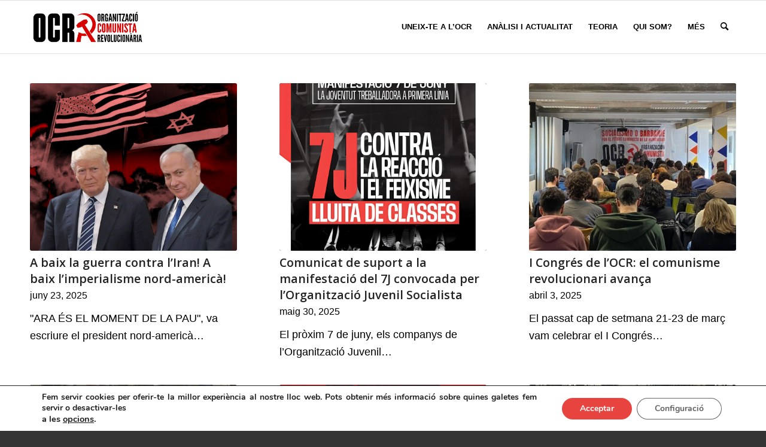

--- FILE ---
content_type: text/html; charset=UTF-8
request_url: https://www.marxista.cat/category/declaracions/page/3/
body_size: 18378
content:
<!DOCTYPE html>
<html lang="ca" class="html_stretched responsive av-preloader-disabled  html_header_top html_logo_left html_main_nav_header html_menu_right html_slim html_header_sticky html_header_shrinking html_mobile_menu_phone html_header_searchicon html_content_align_center html_header_unstick_top_disabled html_header_stretch_disabled html_av-overlay-side html_av-overlay-side-classic html_av-submenu-noclone html_entry_id_3511 av-cookies-no-cookie-consent av-no-preview av-default-lightbox html_text_menu_active av-mobile-menu-switch-default">
<head>
<meta charset="UTF-8" />


<!-- mobile setting -->
<meta name="viewport" content="width=device-width, initial-scale=1">

<!-- Scripts/CSS and wp_head hook -->
<meta name='robots' content='index, follow, max-image-preview:large, max-snippet:-1, max-video-preview:-1' />

	<!-- This site is optimized with the Yoast SEO plugin v25.6 - https://yoast.com/wordpress/plugins/seo/ -->
	<title>Declaracions Archives - Pàgina 3 de 6 - L&#039;Octubre</title>
	<link rel="canonical" href="https://www.marxista.cat/category/declaracions/page/3" />
	<link rel="prev" href="https://www.marxista.cat/category/declaracions/page/2/" />
	<link rel="next" href="https://www.marxista.cat/category/declaracions/page/4/" />
	<meta property="og:locale" content="ca_ES" />
	<meta property="og:type" content="article" />
	<meta property="og:title" content="Declaracions Archives - Pàgina 3 de 6 - L&#039;Octubre" />
	<meta property="og:url" content="https://www.marxista.cat/category/declaracions/" />
	<meta property="og:site_name" content="L&#039;Octubre" />
	<meta name="twitter:card" content="summary_large_image" />
	<script type="application/ld+json" class="yoast-schema-graph">{"@context":"https://schema.org","@graph":[{"@type":"CollectionPage","@id":"https://www.marxista.cat/category/declaracions/","url":"https://www.marxista.cat/category/declaracions/page/3/","name":"Declaracions Archives - Pàgina 3 de 6 - L&#039;Octubre","isPartOf":{"@id":"https://www.marxista.cat/#website"},"primaryImageOfPage":{"@id":"https://www.marxista.cat/category/declaracions/page/3/#primaryimage"},"image":{"@id":"https://www.marxista.cat/category/declaracions/page/3/#primaryimage"},"thumbnailUrl":"https://www.marxista.cat/wp-content/uploads/2025/06/iranarticle_3by2.png","breadcrumb":{"@id":"https://www.marxista.cat/category/declaracions/page/3/#breadcrumb"},"inLanguage":"ca"},{"@type":"ImageObject","inLanguage":"ca","@id":"https://www.marxista.cat/category/declaracions/page/3/#primaryimage","url":"https://www.marxista.cat/wp-content/uploads/2025/06/iranarticle_3by2.png","contentUrl":"https://www.marxista.cat/wp-content/uploads/2025/06/iranarticle_3by2.png","width":1058,"height":704},{"@type":"BreadcrumbList","@id":"https://www.marxista.cat/category/declaracions/page/3/#breadcrumb","itemListElement":[{"@type":"ListItem","position":1,"name":"Home","item":"https://www.marxista.cat/"},{"@type":"ListItem","position":2,"name":"Declaracions"}]},{"@type":"WebSite","@id":"https://www.marxista.cat/#website","url":"https://www.marxista.cat/","name":"L&#039;Octubre","description":"Internacional Comunista Revolucionària","publisher":{"@id":"https://www.marxista.cat/#organization"},"potentialAction":[{"@type":"SearchAction","target":{"@type":"EntryPoint","urlTemplate":"https://www.marxista.cat/?s={search_term_string}"},"query-input":{"@type":"PropertyValueSpecification","valueRequired":true,"valueName":"search_term_string"}}],"inLanguage":"ca"},{"@type":"Organization","@id":"https://www.marxista.cat/#organization","name":"L&#039;Octubre","url":"https://www.marxista.cat/","logo":{"@type":"ImageObject","inLanguage":"ca","@id":"https://www.marxista.cat/#/schema/logo/image/","url":"https://www.marxista.cat/wp-content/uploads/2023/08/logo_loctubre.png","contentUrl":"https://www.marxista.cat/wp-content/uploads/2023/08/logo_loctubre.png","width":340,"height":156,"caption":"L&#039;Octubre"},"image":{"@id":"https://www.marxista.cat/#/schema/logo/image/"}}]}</script>
	<!-- / Yoast SEO plugin. -->


<link rel='dns-prefetch' href='//www.googletagmanager.com' />
<link rel="alternate" type="application/rss+xml" title="L&#039;Octubre &raquo; Canal d&#039;informació" href="https://www.marxista.cat/feed/" />
<link rel="alternate" type="application/rss+xml" title="L&#039;Octubre &raquo; Declaracions Canal de les categories" href="https://www.marxista.cat/category/declaracions/feed/" />

<!-- google webfont font replacement -->

			<script type='text/javascript'>

				(function() {

					/*	check if webfonts are disabled by user setting via cookie - or user must opt in.	*/
					var html = document.getElementsByTagName('html')[0];
					var cookie_check = html.className.indexOf('av-cookies-needs-opt-in') >= 0 || html.className.indexOf('av-cookies-can-opt-out') >= 0;
					var allow_continue = true;
					var silent_accept_cookie = html.className.indexOf('av-cookies-user-silent-accept') >= 0;

					if( cookie_check && ! silent_accept_cookie )
					{
						if( ! document.cookie.match(/aviaCookieConsent/) || html.className.indexOf('av-cookies-session-refused') >= 0 )
						{
							allow_continue = false;
						}
						else
						{
							if( ! document.cookie.match(/aviaPrivacyRefuseCookiesHideBar/) )
							{
								allow_continue = false;
							}
							else if( ! document.cookie.match(/aviaPrivacyEssentialCookiesEnabled/) )
							{
								allow_continue = false;
							}
							else if( document.cookie.match(/aviaPrivacyGoogleWebfontsDisabled/) )
							{
								allow_continue = false;
							}
						}
					}

					if( allow_continue )
					{
						var f = document.createElement('link');

						f.type 	= 'text/css';
						f.rel 	= 'stylesheet';
						f.href 	= 'https://fonts.googleapis.com/css?display=swap&family=Open+Sans:400,600&display=auto';
						f.id 	= 'avia-google-webfont';

						document.getElementsByTagName('head')[0].appendChild(f);
					}
				})();

			</script>
			<script type="text/javascript">
/* <![CDATA[ */
window._wpemojiSettings = {"baseUrl":"https:\/\/s.w.org\/images\/core\/emoji\/15.0.3\/72x72\/","ext":".png","svgUrl":"https:\/\/s.w.org\/images\/core\/emoji\/15.0.3\/svg\/","svgExt":".svg","source":{"concatemoji":"https:\/\/www.marxista.cat\/wp-includes\/js\/wp-emoji-release.min.js?ver=6.6.4"}};
/*! This file is auto-generated */
!function(i,n){var o,s,e;function c(e){try{var t={supportTests:e,timestamp:(new Date).valueOf()};sessionStorage.setItem(o,JSON.stringify(t))}catch(e){}}function p(e,t,n){e.clearRect(0,0,e.canvas.width,e.canvas.height),e.fillText(t,0,0);var t=new Uint32Array(e.getImageData(0,0,e.canvas.width,e.canvas.height).data),r=(e.clearRect(0,0,e.canvas.width,e.canvas.height),e.fillText(n,0,0),new Uint32Array(e.getImageData(0,0,e.canvas.width,e.canvas.height).data));return t.every(function(e,t){return e===r[t]})}function u(e,t,n){switch(t){case"flag":return n(e,"\ud83c\udff3\ufe0f\u200d\u26a7\ufe0f","\ud83c\udff3\ufe0f\u200b\u26a7\ufe0f")?!1:!n(e,"\ud83c\uddfa\ud83c\uddf3","\ud83c\uddfa\u200b\ud83c\uddf3")&&!n(e,"\ud83c\udff4\udb40\udc67\udb40\udc62\udb40\udc65\udb40\udc6e\udb40\udc67\udb40\udc7f","\ud83c\udff4\u200b\udb40\udc67\u200b\udb40\udc62\u200b\udb40\udc65\u200b\udb40\udc6e\u200b\udb40\udc67\u200b\udb40\udc7f");case"emoji":return!n(e,"\ud83d\udc26\u200d\u2b1b","\ud83d\udc26\u200b\u2b1b")}return!1}function f(e,t,n){var r="undefined"!=typeof WorkerGlobalScope&&self instanceof WorkerGlobalScope?new OffscreenCanvas(300,150):i.createElement("canvas"),a=r.getContext("2d",{willReadFrequently:!0}),o=(a.textBaseline="top",a.font="600 32px Arial",{});return e.forEach(function(e){o[e]=t(a,e,n)}),o}function t(e){var t=i.createElement("script");t.src=e,t.defer=!0,i.head.appendChild(t)}"undefined"!=typeof Promise&&(o="wpEmojiSettingsSupports",s=["flag","emoji"],n.supports={everything:!0,everythingExceptFlag:!0},e=new Promise(function(e){i.addEventListener("DOMContentLoaded",e,{once:!0})}),new Promise(function(t){var n=function(){try{var e=JSON.parse(sessionStorage.getItem(o));if("object"==typeof e&&"number"==typeof e.timestamp&&(new Date).valueOf()<e.timestamp+604800&&"object"==typeof e.supportTests)return e.supportTests}catch(e){}return null}();if(!n){if("undefined"!=typeof Worker&&"undefined"!=typeof OffscreenCanvas&&"undefined"!=typeof URL&&URL.createObjectURL&&"undefined"!=typeof Blob)try{var e="postMessage("+f.toString()+"("+[JSON.stringify(s),u.toString(),p.toString()].join(",")+"));",r=new Blob([e],{type:"text/javascript"}),a=new Worker(URL.createObjectURL(r),{name:"wpTestEmojiSupports"});return void(a.onmessage=function(e){c(n=e.data),a.terminate(),t(n)})}catch(e){}c(n=f(s,u,p))}t(n)}).then(function(e){for(var t in e)n.supports[t]=e[t],n.supports.everything=n.supports.everything&&n.supports[t],"flag"!==t&&(n.supports.everythingExceptFlag=n.supports.everythingExceptFlag&&n.supports[t]);n.supports.everythingExceptFlag=n.supports.everythingExceptFlag&&!n.supports.flag,n.DOMReady=!1,n.readyCallback=function(){n.DOMReady=!0}}).then(function(){return e}).then(function(){var e;n.supports.everything||(n.readyCallback(),(e=n.source||{}).concatemoji?t(e.concatemoji):e.wpemoji&&e.twemoji&&(t(e.twemoji),t(e.wpemoji)))}))}((window,document),window._wpemojiSettings);
/* ]]> */
</script>

<link rel='stylesheet' id='structured-content-frontend-css' href='https://www.marxista.cat/wp-content/plugins/structured-content/dist/blocks.style.build.css?ver=1.6.3' type='text/css' media='all' />
<link rel='stylesheet' id='sbi_styles-css' href='https://www.marxista.cat/wp-content/plugins/instagram-feed/css/sbi-styles.min.css?ver=6.9.1' type='text/css' media='all' />
<style id='wp-emoji-styles-inline-css' type='text/css'>

	img.wp-smiley, img.emoji {
		display: inline !important;
		border: none !important;
		box-shadow: none !important;
		height: 1em !important;
		width: 1em !important;
		margin: 0 0.07em !important;
		vertical-align: -0.1em !important;
		background: none !important;
		padding: 0 !important;
	}
</style>
<link rel='stylesheet' id='wp-block-library-css' href='https://www.marxista.cat/wp-includes/css/dist/block-library/style.min.css?ver=6.6.4' type='text/css' media='all' />
<style id='global-styles-inline-css' type='text/css'>
:root{--wp--preset--aspect-ratio--square: 1;--wp--preset--aspect-ratio--4-3: 4/3;--wp--preset--aspect-ratio--3-4: 3/4;--wp--preset--aspect-ratio--3-2: 3/2;--wp--preset--aspect-ratio--2-3: 2/3;--wp--preset--aspect-ratio--16-9: 16/9;--wp--preset--aspect-ratio--9-16: 9/16;--wp--preset--color--black: #000000;--wp--preset--color--cyan-bluish-gray: #abb8c3;--wp--preset--color--white: #ffffff;--wp--preset--color--pale-pink: #f78da7;--wp--preset--color--vivid-red: #cf2e2e;--wp--preset--color--luminous-vivid-orange: #ff6900;--wp--preset--color--luminous-vivid-amber: #fcb900;--wp--preset--color--light-green-cyan: #7bdcb5;--wp--preset--color--vivid-green-cyan: #00d084;--wp--preset--color--pale-cyan-blue: #8ed1fc;--wp--preset--color--vivid-cyan-blue: #0693e3;--wp--preset--color--vivid-purple: #9b51e0;--wp--preset--color--metallic-red: #b02b2c;--wp--preset--color--maximum-yellow-red: #edae44;--wp--preset--color--yellow-sun: #eeee22;--wp--preset--color--palm-leaf: #83a846;--wp--preset--color--aero: #7bb0e7;--wp--preset--color--old-lavender: #745f7e;--wp--preset--color--steel-teal: #5f8789;--wp--preset--color--raspberry-pink: #d65799;--wp--preset--color--medium-turquoise: #4ecac2;--wp--preset--gradient--vivid-cyan-blue-to-vivid-purple: linear-gradient(135deg,rgba(6,147,227,1) 0%,rgb(155,81,224) 100%);--wp--preset--gradient--light-green-cyan-to-vivid-green-cyan: linear-gradient(135deg,rgb(122,220,180) 0%,rgb(0,208,130) 100%);--wp--preset--gradient--luminous-vivid-amber-to-luminous-vivid-orange: linear-gradient(135deg,rgba(252,185,0,1) 0%,rgba(255,105,0,1) 100%);--wp--preset--gradient--luminous-vivid-orange-to-vivid-red: linear-gradient(135deg,rgba(255,105,0,1) 0%,rgb(207,46,46) 100%);--wp--preset--gradient--very-light-gray-to-cyan-bluish-gray: linear-gradient(135deg,rgb(238,238,238) 0%,rgb(169,184,195) 100%);--wp--preset--gradient--cool-to-warm-spectrum: linear-gradient(135deg,rgb(74,234,220) 0%,rgb(151,120,209) 20%,rgb(207,42,186) 40%,rgb(238,44,130) 60%,rgb(251,105,98) 80%,rgb(254,248,76) 100%);--wp--preset--gradient--blush-light-purple: linear-gradient(135deg,rgb(255,206,236) 0%,rgb(152,150,240) 100%);--wp--preset--gradient--blush-bordeaux: linear-gradient(135deg,rgb(254,205,165) 0%,rgb(254,45,45) 50%,rgb(107,0,62) 100%);--wp--preset--gradient--luminous-dusk: linear-gradient(135deg,rgb(255,203,112) 0%,rgb(199,81,192) 50%,rgb(65,88,208) 100%);--wp--preset--gradient--pale-ocean: linear-gradient(135deg,rgb(255,245,203) 0%,rgb(182,227,212) 50%,rgb(51,167,181) 100%);--wp--preset--gradient--electric-grass: linear-gradient(135deg,rgb(202,248,128) 0%,rgb(113,206,126) 100%);--wp--preset--gradient--midnight: linear-gradient(135deg,rgb(2,3,129) 0%,rgb(40,116,252) 100%);--wp--preset--font-size--small: 1rem;--wp--preset--font-size--medium: 1.125rem;--wp--preset--font-size--large: 1.75rem;--wp--preset--font-size--x-large: clamp(1.75rem, 3vw, 2.25rem);--wp--preset--spacing--20: 0.44rem;--wp--preset--spacing--30: 0.67rem;--wp--preset--spacing--40: 1rem;--wp--preset--spacing--50: 1.5rem;--wp--preset--spacing--60: 2.25rem;--wp--preset--spacing--70: 3.38rem;--wp--preset--spacing--80: 5.06rem;--wp--preset--shadow--natural: 6px 6px 9px rgba(0, 0, 0, 0.2);--wp--preset--shadow--deep: 12px 12px 50px rgba(0, 0, 0, 0.4);--wp--preset--shadow--sharp: 6px 6px 0px rgba(0, 0, 0, 0.2);--wp--preset--shadow--outlined: 6px 6px 0px -3px rgba(255, 255, 255, 1), 6px 6px rgba(0, 0, 0, 1);--wp--preset--shadow--crisp: 6px 6px 0px rgba(0, 0, 0, 1);}:root { --wp--style--global--content-size: 800px;--wp--style--global--wide-size: 1130px; }:where(body) { margin: 0; }.wp-site-blocks > .alignleft { float: left; margin-right: 2em; }.wp-site-blocks > .alignright { float: right; margin-left: 2em; }.wp-site-blocks > .aligncenter { justify-content: center; margin-left: auto; margin-right: auto; }:where(.is-layout-flex){gap: 0.5em;}:where(.is-layout-grid){gap: 0.5em;}.is-layout-flow > .alignleft{float: left;margin-inline-start: 0;margin-inline-end: 2em;}.is-layout-flow > .alignright{float: right;margin-inline-start: 2em;margin-inline-end: 0;}.is-layout-flow > .aligncenter{margin-left: auto !important;margin-right: auto !important;}.is-layout-constrained > .alignleft{float: left;margin-inline-start: 0;margin-inline-end: 2em;}.is-layout-constrained > .alignright{float: right;margin-inline-start: 2em;margin-inline-end: 0;}.is-layout-constrained > .aligncenter{margin-left: auto !important;margin-right: auto !important;}.is-layout-constrained > :where(:not(.alignleft):not(.alignright):not(.alignfull)){max-width: var(--wp--style--global--content-size);margin-left: auto !important;margin-right: auto !important;}.is-layout-constrained > .alignwide{max-width: var(--wp--style--global--wide-size);}body .is-layout-flex{display: flex;}.is-layout-flex{flex-wrap: wrap;align-items: center;}.is-layout-flex > :is(*, div){margin: 0;}body .is-layout-grid{display: grid;}.is-layout-grid > :is(*, div){margin: 0;}body{padding-top: 0px;padding-right: 0px;padding-bottom: 0px;padding-left: 0px;}a:where(:not(.wp-element-button)){text-decoration: underline;}:root :where(.wp-element-button, .wp-block-button__link){background-color: #32373c;border-width: 0;color: #fff;font-family: inherit;font-size: inherit;line-height: inherit;padding: calc(0.667em + 2px) calc(1.333em + 2px);text-decoration: none;}.has-black-color{color: var(--wp--preset--color--black) !important;}.has-cyan-bluish-gray-color{color: var(--wp--preset--color--cyan-bluish-gray) !important;}.has-white-color{color: var(--wp--preset--color--white) !important;}.has-pale-pink-color{color: var(--wp--preset--color--pale-pink) !important;}.has-vivid-red-color{color: var(--wp--preset--color--vivid-red) !important;}.has-luminous-vivid-orange-color{color: var(--wp--preset--color--luminous-vivid-orange) !important;}.has-luminous-vivid-amber-color{color: var(--wp--preset--color--luminous-vivid-amber) !important;}.has-light-green-cyan-color{color: var(--wp--preset--color--light-green-cyan) !important;}.has-vivid-green-cyan-color{color: var(--wp--preset--color--vivid-green-cyan) !important;}.has-pale-cyan-blue-color{color: var(--wp--preset--color--pale-cyan-blue) !important;}.has-vivid-cyan-blue-color{color: var(--wp--preset--color--vivid-cyan-blue) !important;}.has-vivid-purple-color{color: var(--wp--preset--color--vivid-purple) !important;}.has-metallic-red-color{color: var(--wp--preset--color--metallic-red) !important;}.has-maximum-yellow-red-color{color: var(--wp--preset--color--maximum-yellow-red) !important;}.has-yellow-sun-color{color: var(--wp--preset--color--yellow-sun) !important;}.has-palm-leaf-color{color: var(--wp--preset--color--palm-leaf) !important;}.has-aero-color{color: var(--wp--preset--color--aero) !important;}.has-old-lavender-color{color: var(--wp--preset--color--old-lavender) !important;}.has-steel-teal-color{color: var(--wp--preset--color--steel-teal) !important;}.has-raspberry-pink-color{color: var(--wp--preset--color--raspberry-pink) !important;}.has-medium-turquoise-color{color: var(--wp--preset--color--medium-turquoise) !important;}.has-black-background-color{background-color: var(--wp--preset--color--black) !important;}.has-cyan-bluish-gray-background-color{background-color: var(--wp--preset--color--cyan-bluish-gray) !important;}.has-white-background-color{background-color: var(--wp--preset--color--white) !important;}.has-pale-pink-background-color{background-color: var(--wp--preset--color--pale-pink) !important;}.has-vivid-red-background-color{background-color: var(--wp--preset--color--vivid-red) !important;}.has-luminous-vivid-orange-background-color{background-color: var(--wp--preset--color--luminous-vivid-orange) !important;}.has-luminous-vivid-amber-background-color{background-color: var(--wp--preset--color--luminous-vivid-amber) !important;}.has-light-green-cyan-background-color{background-color: var(--wp--preset--color--light-green-cyan) !important;}.has-vivid-green-cyan-background-color{background-color: var(--wp--preset--color--vivid-green-cyan) !important;}.has-pale-cyan-blue-background-color{background-color: var(--wp--preset--color--pale-cyan-blue) !important;}.has-vivid-cyan-blue-background-color{background-color: var(--wp--preset--color--vivid-cyan-blue) !important;}.has-vivid-purple-background-color{background-color: var(--wp--preset--color--vivid-purple) !important;}.has-metallic-red-background-color{background-color: var(--wp--preset--color--metallic-red) !important;}.has-maximum-yellow-red-background-color{background-color: var(--wp--preset--color--maximum-yellow-red) !important;}.has-yellow-sun-background-color{background-color: var(--wp--preset--color--yellow-sun) !important;}.has-palm-leaf-background-color{background-color: var(--wp--preset--color--palm-leaf) !important;}.has-aero-background-color{background-color: var(--wp--preset--color--aero) !important;}.has-old-lavender-background-color{background-color: var(--wp--preset--color--old-lavender) !important;}.has-steel-teal-background-color{background-color: var(--wp--preset--color--steel-teal) !important;}.has-raspberry-pink-background-color{background-color: var(--wp--preset--color--raspberry-pink) !important;}.has-medium-turquoise-background-color{background-color: var(--wp--preset--color--medium-turquoise) !important;}.has-black-border-color{border-color: var(--wp--preset--color--black) !important;}.has-cyan-bluish-gray-border-color{border-color: var(--wp--preset--color--cyan-bluish-gray) !important;}.has-white-border-color{border-color: var(--wp--preset--color--white) !important;}.has-pale-pink-border-color{border-color: var(--wp--preset--color--pale-pink) !important;}.has-vivid-red-border-color{border-color: var(--wp--preset--color--vivid-red) !important;}.has-luminous-vivid-orange-border-color{border-color: var(--wp--preset--color--luminous-vivid-orange) !important;}.has-luminous-vivid-amber-border-color{border-color: var(--wp--preset--color--luminous-vivid-amber) !important;}.has-light-green-cyan-border-color{border-color: var(--wp--preset--color--light-green-cyan) !important;}.has-vivid-green-cyan-border-color{border-color: var(--wp--preset--color--vivid-green-cyan) !important;}.has-pale-cyan-blue-border-color{border-color: var(--wp--preset--color--pale-cyan-blue) !important;}.has-vivid-cyan-blue-border-color{border-color: var(--wp--preset--color--vivid-cyan-blue) !important;}.has-vivid-purple-border-color{border-color: var(--wp--preset--color--vivid-purple) !important;}.has-metallic-red-border-color{border-color: var(--wp--preset--color--metallic-red) !important;}.has-maximum-yellow-red-border-color{border-color: var(--wp--preset--color--maximum-yellow-red) !important;}.has-yellow-sun-border-color{border-color: var(--wp--preset--color--yellow-sun) !important;}.has-palm-leaf-border-color{border-color: var(--wp--preset--color--palm-leaf) !important;}.has-aero-border-color{border-color: var(--wp--preset--color--aero) !important;}.has-old-lavender-border-color{border-color: var(--wp--preset--color--old-lavender) !important;}.has-steel-teal-border-color{border-color: var(--wp--preset--color--steel-teal) !important;}.has-raspberry-pink-border-color{border-color: var(--wp--preset--color--raspberry-pink) !important;}.has-medium-turquoise-border-color{border-color: var(--wp--preset--color--medium-turquoise) !important;}.has-vivid-cyan-blue-to-vivid-purple-gradient-background{background: var(--wp--preset--gradient--vivid-cyan-blue-to-vivid-purple) !important;}.has-light-green-cyan-to-vivid-green-cyan-gradient-background{background: var(--wp--preset--gradient--light-green-cyan-to-vivid-green-cyan) !important;}.has-luminous-vivid-amber-to-luminous-vivid-orange-gradient-background{background: var(--wp--preset--gradient--luminous-vivid-amber-to-luminous-vivid-orange) !important;}.has-luminous-vivid-orange-to-vivid-red-gradient-background{background: var(--wp--preset--gradient--luminous-vivid-orange-to-vivid-red) !important;}.has-very-light-gray-to-cyan-bluish-gray-gradient-background{background: var(--wp--preset--gradient--very-light-gray-to-cyan-bluish-gray) !important;}.has-cool-to-warm-spectrum-gradient-background{background: var(--wp--preset--gradient--cool-to-warm-spectrum) !important;}.has-blush-light-purple-gradient-background{background: var(--wp--preset--gradient--blush-light-purple) !important;}.has-blush-bordeaux-gradient-background{background: var(--wp--preset--gradient--blush-bordeaux) !important;}.has-luminous-dusk-gradient-background{background: var(--wp--preset--gradient--luminous-dusk) !important;}.has-pale-ocean-gradient-background{background: var(--wp--preset--gradient--pale-ocean) !important;}.has-electric-grass-gradient-background{background: var(--wp--preset--gradient--electric-grass) !important;}.has-midnight-gradient-background{background: var(--wp--preset--gradient--midnight) !important;}.has-small-font-size{font-size: var(--wp--preset--font-size--small) !important;}.has-medium-font-size{font-size: var(--wp--preset--font-size--medium) !important;}.has-large-font-size{font-size: var(--wp--preset--font-size--large) !important;}.has-x-large-font-size{font-size: var(--wp--preset--font-size--x-large) !important;}
:where(.wp-block-post-template.is-layout-flex){gap: 1.25em;}:where(.wp-block-post-template.is-layout-grid){gap: 1.25em;}
:where(.wp-block-columns.is-layout-flex){gap: 2em;}:where(.wp-block-columns.is-layout-grid){gap: 2em;}
:root :where(.wp-block-pullquote){font-size: 1.5em;line-height: 1.6;}
</style>
<link rel='stylesheet' id='contact-form-7-css' href='https://www.marxista.cat/wp-content/plugins/contact-form-7/includes/css/styles.css?ver=6.0.6' type='text/css' media='all' />
<link rel='stylesheet' id='toc-screen-css' href='https://www.marxista.cat/wp-content/plugins/table-of-contents-plus/screen.min.css?ver=2411.1' type='text/css' media='all' />
<link rel='stylesheet' id='moove_gdpr_frontend-css' href='https://www.marxista.cat/wp-content/plugins/gdpr-cookie-compliance/dist/styles/gdpr-main.css?ver=5.0.9' type='text/css' media='all' />
<style id='moove_gdpr_frontend-inline-css' type='text/css'>
#moove_gdpr_cookie_modal,#moove_gdpr_cookie_info_bar,.gdpr_cookie_settings_shortcode_content{font-family:&#039;Nunito&#039;,sans-serif}#moove_gdpr_save_popup_settings_button{background-color:#373737;color:#fff}#moove_gdpr_save_popup_settings_button:hover{background-color:#000}#moove_gdpr_cookie_info_bar .moove-gdpr-info-bar-container .moove-gdpr-info-bar-content a.mgbutton,#moove_gdpr_cookie_info_bar .moove-gdpr-info-bar-container .moove-gdpr-info-bar-content button.mgbutton{background-color:#e8443f}#moove_gdpr_cookie_modal .moove-gdpr-modal-content .moove-gdpr-modal-footer-content .moove-gdpr-button-holder a.mgbutton,#moove_gdpr_cookie_modal .moove-gdpr-modal-content .moove-gdpr-modal-footer-content .moove-gdpr-button-holder button.mgbutton,.gdpr_cookie_settings_shortcode_content .gdpr-shr-button.button-green{background-color:#e8443f;border-color:#e8443f}#moove_gdpr_cookie_modal .moove-gdpr-modal-content .moove-gdpr-modal-footer-content .moove-gdpr-button-holder a.mgbutton:hover,#moove_gdpr_cookie_modal .moove-gdpr-modal-content .moove-gdpr-modal-footer-content .moove-gdpr-button-holder button.mgbutton:hover,.gdpr_cookie_settings_shortcode_content .gdpr-shr-button.button-green:hover{background-color:#fff;color:#e8443f}#moove_gdpr_cookie_modal .moove-gdpr-modal-content .moove-gdpr-modal-close i,#moove_gdpr_cookie_modal .moove-gdpr-modal-content .moove-gdpr-modal-close span.gdpr-icon{background-color:#e8443f;border:1px solid #e8443f}#moove_gdpr_cookie_info_bar span.moove-gdpr-infobar-allow-all.focus-g,#moove_gdpr_cookie_info_bar span.moove-gdpr-infobar-allow-all:focus,#moove_gdpr_cookie_info_bar button.moove-gdpr-infobar-allow-all.focus-g,#moove_gdpr_cookie_info_bar button.moove-gdpr-infobar-allow-all:focus,#moove_gdpr_cookie_info_bar span.moove-gdpr-infobar-reject-btn.focus-g,#moove_gdpr_cookie_info_bar span.moove-gdpr-infobar-reject-btn:focus,#moove_gdpr_cookie_info_bar button.moove-gdpr-infobar-reject-btn.focus-g,#moove_gdpr_cookie_info_bar button.moove-gdpr-infobar-reject-btn:focus,#moove_gdpr_cookie_info_bar span.change-settings-button.focus-g,#moove_gdpr_cookie_info_bar span.change-settings-button:focus,#moove_gdpr_cookie_info_bar button.change-settings-button.focus-g,#moove_gdpr_cookie_info_bar button.change-settings-button:focus{-webkit-box-shadow:0 0 1px 3px #e8443f;-moz-box-shadow:0 0 1px 3px #e8443f;box-shadow:0 0 1px 3px #e8443f}#moove_gdpr_cookie_modal .moove-gdpr-modal-content .moove-gdpr-modal-close i:hover,#moove_gdpr_cookie_modal .moove-gdpr-modal-content .moove-gdpr-modal-close span.gdpr-icon:hover,#moove_gdpr_cookie_info_bar span[data-href]>u.change-settings-button{color:#e8443f}#moove_gdpr_cookie_modal .moove-gdpr-modal-content .moove-gdpr-modal-left-content #moove-gdpr-menu li.menu-item-selected a span.gdpr-icon,#moove_gdpr_cookie_modal .moove-gdpr-modal-content .moove-gdpr-modal-left-content #moove-gdpr-menu li.menu-item-selected button span.gdpr-icon{color:inherit}#moove_gdpr_cookie_modal .moove-gdpr-modal-content .moove-gdpr-modal-left-content #moove-gdpr-menu li a span.gdpr-icon,#moove_gdpr_cookie_modal .moove-gdpr-modal-content .moove-gdpr-modal-left-content #moove-gdpr-menu li button span.gdpr-icon{color:inherit}#moove_gdpr_cookie_modal .gdpr-acc-link{line-height:0;font-size:0;color:transparent;position:absolute}#moove_gdpr_cookie_modal .moove-gdpr-modal-content .moove-gdpr-modal-close:hover i,#moove_gdpr_cookie_modal .moove-gdpr-modal-content .moove-gdpr-modal-left-content #moove-gdpr-menu li a,#moove_gdpr_cookie_modal .moove-gdpr-modal-content .moove-gdpr-modal-left-content #moove-gdpr-menu li button,#moove_gdpr_cookie_modal .moove-gdpr-modal-content .moove-gdpr-modal-left-content #moove-gdpr-menu li button i,#moove_gdpr_cookie_modal .moove-gdpr-modal-content .moove-gdpr-modal-left-content #moove-gdpr-menu li a i,#moove_gdpr_cookie_modal .moove-gdpr-modal-content .moove-gdpr-tab-main .moove-gdpr-tab-main-content a:hover,#moove_gdpr_cookie_info_bar.moove-gdpr-dark-scheme .moove-gdpr-info-bar-container .moove-gdpr-info-bar-content a.mgbutton:hover,#moove_gdpr_cookie_info_bar.moove-gdpr-dark-scheme .moove-gdpr-info-bar-container .moove-gdpr-info-bar-content button.mgbutton:hover,#moove_gdpr_cookie_info_bar.moove-gdpr-dark-scheme .moove-gdpr-info-bar-container .moove-gdpr-info-bar-content a:hover,#moove_gdpr_cookie_info_bar.moove-gdpr-dark-scheme .moove-gdpr-info-bar-container .moove-gdpr-info-bar-content button:hover,#moove_gdpr_cookie_info_bar.moove-gdpr-dark-scheme .moove-gdpr-info-bar-container .moove-gdpr-info-bar-content span.change-settings-button:hover,#moove_gdpr_cookie_info_bar.moove-gdpr-dark-scheme .moove-gdpr-info-bar-container .moove-gdpr-info-bar-content button.change-settings-button:hover,#moove_gdpr_cookie_info_bar.moove-gdpr-dark-scheme .moove-gdpr-info-bar-container .moove-gdpr-info-bar-content u.change-settings-button:hover,#moove_gdpr_cookie_info_bar span[data-href]>u.change-settings-button,#moove_gdpr_cookie_info_bar.moove-gdpr-dark-scheme .moove-gdpr-info-bar-container .moove-gdpr-info-bar-content a.mgbutton.focus-g,#moove_gdpr_cookie_info_bar.moove-gdpr-dark-scheme .moove-gdpr-info-bar-container .moove-gdpr-info-bar-content button.mgbutton.focus-g,#moove_gdpr_cookie_info_bar.moove-gdpr-dark-scheme .moove-gdpr-info-bar-container .moove-gdpr-info-bar-content a.focus-g,#moove_gdpr_cookie_info_bar.moove-gdpr-dark-scheme .moove-gdpr-info-bar-container .moove-gdpr-info-bar-content button.focus-g,#moove_gdpr_cookie_info_bar.moove-gdpr-dark-scheme .moove-gdpr-info-bar-container .moove-gdpr-info-bar-content a.mgbutton:focus,#moove_gdpr_cookie_info_bar.moove-gdpr-dark-scheme .moove-gdpr-info-bar-container .moove-gdpr-info-bar-content button.mgbutton:focus,#moove_gdpr_cookie_info_bar.moove-gdpr-dark-scheme .moove-gdpr-info-bar-container .moove-gdpr-info-bar-content a:focus,#moove_gdpr_cookie_info_bar.moove-gdpr-dark-scheme .moove-gdpr-info-bar-container .moove-gdpr-info-bar-content button:focus,#moove_gdpr_cookie_info_bar.moove-gdpr-dark-scheme .moove-gdpr-info-bar-container .moove-gdpr-info-bar-content span.change-settings-button.focus-g,span.change-settings-button:focus,button.change-settings-button.focus-g,button.change-settings-button:focus,#moove_gdpr_cookie_info_bar.moove-gdpr-dark-scheme .moove-gdpr-info-bar-container .moove-gdpr-info-bar-content u.change-settings-button.focus-g,#moove_gdpr_cookie_info_bar.moove-gdpr-dark-scheme .moove-gdpr-info-bar-container .moove-gdpr-info-bar-content u.change-settings-button:focus{color:#e8443f}#moove_gdpr_cookie_modal .moove-gdpr-branding.focus-g span,#moove_gdpr_cookie_modal .moove-gdpr-modal-content .moove-gdpr-tab-main a.focus-g,#moove_gdpr_cookie_modal .moove-gdpr-modal-content .moove-gdpr-tab-main .gdpr-cd-details-toggle.focus-g{color:#e8443f}#moove_gdpr_cookie_modal.gdpr_lightbox-hide{display:none}
</style>
<link rel='stylesheet' id='avia-merged-styles-css' href='https://www.marxista.cat/wp-content/uploads/dynamic_avia/avia-merged-styles-77204f3bb988d7da5ec9900510716381---66fbfa55ad295.css' type='text/css' media='all' />
<script type="text/javascript" src="https://www.marxista.cat/wp-includes/js/jquery/jquery.min.js?ver=3.7.1" id="jquery-core-js"></script>
<script type="text/javascript" src="https://www.marxista.cat/wp-includes/js/jquery/jquery-migrate.min.js?ver=3.4.1" id="jquery-migrate-js"></script>

<!-- Google tag (gtag.js) snippet added by Site Kit -->
<!-- Google Analytics snippet added by Site Kit -->
<script type="text/javascript" src="https://www.googletagmanager.com/gtag/js?id=GT-WKPJGP7" id="google_gtagjs-js" async></script>
<script type="text/javascript" id="google_gtagjs-js-after">
/* <![CDATA[ */
window.dataLayer = window.dataLayer || [];function gtag(){dataLayer.push(arguments);}
gtag("set","linker",{"domains":["www.marxista.cat"]});
gtag("js", new Date());
gtag("set", "developer_id.dZTNiMT", true);
gtag("config", "GT-WKPJGP7");
/* ]]> */
</script>
<script type="text/javascript" src="https://www.marxista.cat/wp-content/uploads/dynamic_avia/avia-head-scripts-fa5ebcdd5bf8df31f2a419a453bcf7e4---66fbfa55e28ee.js" id="avia-head-scripts-js"></script>
<link rel="https://api.w.org/" href="https://www.marxista.cat/wp-json/" /><link rel="alternate" title="JSON" type="application/json" href="https://www.marxista.cat/wp-json/wp/v2/categories/5" /><link rel="EditURI" type="application/rsd+xml" title="RSD" href="https://www.marxista.cat/xmlrpc.php?rsd" />
<meta name="generator" content="WordPress 6.6.4" />
<!-- start Simple Custom CSS and JS -->
<style type="text/css">
.wp-block-embed-wordpress {
    text-align: center;
}</style>
<!-- end Simple Custom CSS and JS -->
<meta name="generator" content="Site Kit by Google 1.170.0" /><link rel="profile" href="http://gmpg.org/xfn/11" />
<link rel="alternate" type="application/rss+xml" title="L&#039;Octubre RSS2 Feed" href="https://www.marxista.cat/feed/" />
<link rel="pingback" href="https://www.marxista.cat/xmlrpc.php" />
<!--[if lt IE 9]><script src="https://www.marxista.cat/wp-content/themes/enfold/js/html5shiv.js"></script><![endif]-->
<link rel="icon" href="https://www.marxista.cat/wp-content/uploads/2024/03/favicon.png" type="image/png">
      <meta name="onesignal" content="wordpress-plugin"/>
            <script>

      window.OneSignalDeferred = window.OneSignalDeferred || [];

      OneSignalDeferred.push(function(OneSignal) {
        var oneSignal_options = {};
        window._oneSignalInitOptions = oneSignal_options;

        oneSignal_options['serviceWorkerParam'] = { scope: '/wp-content/plugins/onesignal-free-web-push-notifications/sdk_files/push/onesignal/' };
oneSignal_options['serviceWorkerPath'] = 'OneSignalSDKWorker.js';

        OneSignal.Notifications.setDefaultUrl("https://www.marxista.cat");

        oneSignal_options['wordpress'] = true;
oneSignal_options['appId'] = '1b972dc8-e3db-4131-b890-c8ae4e160750';
oneSignal_options['allowLocalhostAsSecureOrigin'] = true;
oneSignal_options['welcomeNotification'] = { };
oneSignal_options['welcomeNotification']['title'] = "";
oneSignal_options['welcomeNotification']['message'] = "";
oneSignal_options['path'] = "https://www.marxista.cat/wp-content/plugins/onesignal-free-web-push-notifications/sdk_files/";
oneSignal_options['safari_web_id'] = "web.onesignal.auto.5f0d689b-f65a-4365-8770-a9853d53b981";
oneSignal_options['promptOptions'] = { };
oneSignal_options['promptOptions']['actionMessage'] = "Ens agradaria enviar-te notificacions; pots donar-te de baixa en qualsevol moment";
oneSignal_options['promptOptions']['acceptButtonText'] = "ACCEPTAR";
oneSignal_options['promptOptions']['cancelButtonText'] = "NO, GRÀCIES";
oneSignal_options['promptOptions']['autoAcceptTitle'] = "FES CLICK EN PERMETRE";
oneSignal_options['notifyButton'] = { };
oneSignal_options['notifyButton']['enable'] = true;
oneSignal_options['notifyButton']['position'] = 'bottom-right';
oneSignal_options['notifyButton']['theme'] = 'default';
oneSignal_options['notifyButton']['size'] = 'medium';
oneSignal_options['notifyButton']['showCredit'] = true;
oneSignal_options['notifyButton']['text'] = {};
oneSignal_options['notifyButton']['text']['tip.state.unsubscribed'] = 'Subscrui-te a les notificacions!';
oneSignal_options['notifyButton']['text']['tip.state.subscribed'] = 'Subscripció correcta!';
oneSignal_options['notifyButton']['text']['tip.state.blocked'] = 'Has blocat les notificacions';
oneSignal_options['notifyButton']['text']['message.action.subscribed'] = 'Gràcies!';
oneSignal_options['notifyButton']['text']['message.action.resubscribed'] = 'Subscripció correcta!';
oneSignal_options['notifyButton']['text']['message.action.unsubscribed'] = 'Ja no rebràs cap notificació';
oneSignal_options['notifyButton']['text']['dialog.main.title'] = 'Configura les notificacions';
oneSignal_options['notifyButton']['text']['dialog.main.button.subscribe'] = 'SUBSCRIU-TE';
oneSignal_options['notifyButton']['text']['dialog.main.button.unsubscribe'] = 'DONA&#039;T DE BAIXA';
oneSignal_options['notifyButton']['text']['dialog.blocked.title'] = 'Desblocar notificacions';
oneSignal_options['notifyButton']['text']['dialog.blocked.message'] = 'Segueix aquestes instruccions per permetre les notificacions';
              OneSignal.init(window._oneSignalInitOptions);
              OneSignal.Slidedown.promptPush()      });

      function documentInitOneSignal() {
        var oneSignal_elements = document.getElementsByClassName("OneSignal-prompt");

        var oneSignalLinkClickHandler = function(event) { OneSignal.Notifications.requestPermission(); event.preventDefault(); };        for(var i = 0; i < oneSignal_elements.length; i++)
          oneSignal_elements[i].addEventListener('click', oneSignalLinkClickHandler, false);
      }

      if (document.readyState === 'complete') {
           documentInitOneSignal();
      }
      else {
           window.addEventListener("load", function(event){
               documentInitOneSignal();
          });
      }
    </script>

<!-- To speed up the rendering and to display the site as fast as possible to the user we include some styles and scripts for above the fold content inline -->
<script type="text/javascript">'use strict';var avia_is_mobile=!1;if(/Android|webOS|iPhone|iPad|iPod|BlackBerry|IEMobile|Opera Mini/i.test(navigator.userAgent)&&'ontouchstart' in document.documentElement){avia_is_mobile=!0;document.documentElement.className+=' avia_mobile '}
else{document.documentElement.className+=' avia_desktop '};document.documentElement.className+=' js_active ';(function(){var e=['-webkit-','-moz-','-ms-',''],n='',o=!1,a=!1;for(var t in e){if(e[t]+'transform' in document.documentElement.style){o=!0;n=e[t]+'transform'};if(e[t]+'perspective' in document.documentElement.style){a=!0}};if(o){document.documentElement.className+=' avia_transform '};if(a){document.documentElement.className+=' avia_transform3d '};if(typeof document.getElementsByClassName=='function'&&typeof document.documentElement.getBoundingClientRect=='function'&&avia_is_mobile==!1){if(n&&window.innerHeight>0){setTimeout(function(){var e=0,o={},a=0,t=document.getElementsByClassName('av-parallax'),i=window.pageYOffset||document.documentElement.scrollTop;for(e=0;e<t.length;e++){t[e].style.top='0px';o=t[e].getBoundingClientRect();a=Math.ceil((window.innerHeight+i-o.top)*0.3);t[e].style[n]='translate(0px, '+a+'px)';t[e].style.top='auto';t[e].className+=' enabled-parallax '}},50)}}})();</script>			<style id="wpsp-style-frontend"></style>
			<style type="text/css">
		@font-face {font-family: 'entypo-fontello'; font-weight: normal; font-style: normal; font-display: auto;
		src: url('https://www.marxista.cat/wp-content/themes/enfold/config-templatebuilder/avia-template-builder/assets/fonts/entypo-fontello.woff2') format('woff2'),
		url('https://www.marxista.cat/wp-content/themes/enfold/config-templatebuilder/avia-template-builder/assets/fonts/entypo-fontello.woff') format('woff'),
		url('https://www.marxista.cat/wp-content/themes/enfold/config-templatebuilder/avia-template-builder/assets/fonts/entypo-fontello.ttf') format('truetype'),
		url('https://www.marxista.cat/wp-content/themes/enfold/config-templatebuilder/avia-template-builder/assets/fonts/entypo-fontello.svg#entypo-fontello') format('svg'),
		url('https://www.marxista.cat/wp-content/themes/enfold/config-templatebuilder/avia-template-builder/assets/fonts/entypo-fontello.eot'),
		url('https://www.marxista.cat/wp-content/themes/enfold/config-templatebuilder/avia-template-builder/assets/fonts/entypo-fontello.eot?#iefix') format('embedded-opentype');
		} #top .avia-font-entypo-fontello, body .avia-font-entypo-fontello, html body [data-av_iconfont='entypo-fontello']:before{ font-family: 'entypo-fontello'; }
		</style>

<!--
Debugging Info for Theme support: 

Theme: Enfold
Version: 5.6.2
Installed: enfold
AviaFramework Version: 5.3
AviaBuilder Version: 5.3
aviaElementManager Version: 1.0.1
ML:512-PU:123-PLA:22
WP:6.6.4
Compress: CSS:all theme files - JS:all theme files
Updates: disabled
PLAu:21
-->
</head>

<body id="top" class="archive paged category category-declaracions category-5 paged-3 category-paged-3 stretched rtl_columns av-curtain-numeric open_sans georgia-websave georgia  wp-schema-pro-2.7.2 avia-responsive-images-support" itemscope="itemscope" itemtype="https://schema.org/WebPage" >

	
	<div id='wrap_all'>

	
<header id='header' class='all_colors header_color light_bg_color  av_header_top av_logo_left av_main_nav_header av_menu_right av_slim av_header_sticky av_header_shrinking av_header_stretch_disabled av_mobile_menu_phone av_header_searchicon av_header_unstick_top_disabled av_bottom_nav_disabled  av_header_border_disabled' data-av_shrink_factor='50' role="banner" itemscope="itemscope" itemtype="https://schema.org/WPHeader" >

		<div  id='header_main' class='container_wrap container_wrap_logo'>

        <div class='container av-logo-container'><div class='inner-container'><span class='logo avia-standard-logo'><a href='https://www.marxista.cat/' class=''><img src="https://www.marxista.cat/wp-content/uploads/2024/03/logo_cat_ocr_web.png" srcset="https://www.marxista.cat/wp-content/uploads/2024/03/logo_cat_ocr_web.png 340w, https://www.marxista.cat/wp-content/uploads/2024/03/logo_cat_ocr_web-300x138.png 300w" sizes="(max-width: 340px) 100vw, 340px" height="100" width="300" alt='L&#039;Octubre' title='logo_cat_ocr_web' /></a></span><nav class='main_menu' data-selectname='Select a page'  role="navigation" itemscope="itemscope" itemtype="https://schema.org/SiteNavigationElement" ><div class="avia-menu av-main-nav-wrap"><ul role="menu" class="menu av-main-nav" id="avia-menu"><li role="menuitem" id="menu-item-57" class="menu-item menu-item-type-post_type menu-item-object-page menu-item-top-level menu-item-top-level-1"><a href="https://www.marxista.cat/uneix-te/" itemprop="url" tabindex="0"><span class="avia-bullet"></span><span class="avia-menu-text">UNEIX-TE A L&#8217;OCR</span><span class="avia-menu-fx"><span class="avia-arrow-wrap"><span class="avia-arrow"></span></span></span></a></li>
<li role="menuitem" id="menu-item-91" class="menu-item menu-item-type-taxonomy menu-item-object-category menu-item-top-level menu-item-top-level-2"><a href="https://www.marxista.cat/category/analisi/" itemprop="url" tabindex="0"><span class="avia-bullet"></span><span class="avia-menu-text">ANÀLISI I ACTUALITAT</span><span class="avia-menu-fx"><span class="avia-arrow-wrap"><span class="avia-arrow"></span></span></span></a></li>
<li role="menuitem" id="menu-item-3308" class="menu-item menu-item-type-taxonomy menu-item-object-category menu-item-top-level menu-item-top-level-3"><a href="https://www.marxista.cat/category/teoria/" itemprop="url" tabindex="0"><span class="avia-bullet"></span><span class="avia-menu-text">TEORIA</span><span class="avia-menu-fx"><span class="avia-arrow-wrap"><span class="avia-arrow"></span></span></span></a></li>
<li role="menuitem" id="menu-item-52" class="menu-item menu-item-type-post_type menu-item-object-page menu-item-top-level menu-item-top-level-4"><a href="https://www.marxista.cat/qui-som/" itemprop="url" tabindex="0"><span class="avia-bullet"></span><span class="avia-menu-text">QUI SOM?</span><span class="avia-menu-fx"><span class="avia-arrow-wrap"><span class="avia-arrow"></span></span></span></a></li>
<li role="menuitem" id="menu-item-3320" class="menu-item menu-item-type-taxonomy menu-item-object-category menu-item-has-children menu-item-top-level menu-item-top-level-5"><a href="https://www.marxista.cat/category/mes/" itemprop="url" tabindex="0"><span class="avia-bullet"></span><span class="avia-menu-text">MÉS</span><span class="avia-menu-fx"><span class="avia-arrow-wrap"><span class="avia-arrow"></span></span></span></a>


<ul class="sub-menu">
	<li role="menuitem" id="menu-item-3321" class="menu-item menu-item-type-taxonomy menu-item-object-category"><a href="https://www.marxista.cat/category/moviment-obrer/" itemprop="url" tabindex="0"><span class="avia-bullet"></span><span class="avia-menu-text">Moviment obrer</span></a></li>
	<li role="menuitem" id="menu-item-3318" class="menu-item menu-item-type-taxonomy menu-item-object-category"><a href="https://www.marxista.cat/category/historia/" itemprop="url" tabindex="0"><span class="avia-bullet"></span><span class="avia-menu-text">Història</span></a></li>
	<li role="menuitem" id="menu-item-3322" class="menu-item menu-item-type-taxonomy menu-item-object-category"><a href="https://www.marxista.cat/category/editorials/" itemprop="url" tabindex="0"><span class="avia-bullet"></span><span class="avia-menu-text">Editorials</span></a></li>
	<li role="menuitem" id="menu-item-3325" class="menu-item menu-item-type-taxonomy menu-item-object-category"><a href="https://www.marxista.cat/category/internacional/" itemprop="url" tabindex="0"><span class="avia-bullet"></span><span class="avia-menu-text">Internacional</span></a></li>
	<li role="menuitem" id="menu-item-3346" class="menu-item menu-item-type-taxonomy menu-item-object-category"><a href="https://www.marxista.cat/category/art-i-cultura/" itemprop="url" tabindex="0"><span class="avia-bullet"></span><span class="avia-menu-text">Art i cultura</span></a></li>
	<li role="menuitem" id="menu-item-3427" class="menu-item menu-item-type-taxonomy menu-item-object-category"><a href="https://www.marxista.cat/category/guies-de-lectura/" itemprop="url" tabindex="0"><span class="avia-bullet"></span><span class="avia-menu-text">Guies de lectura</span></a></li>
</ul>
</li>
<li id="menu-item-search" class="noMobile menu-item menu-item-search-dropdown menu-item-avia-special" role="menuitem"><a aria-label="Cercar" href="?s=" rel="nofollow" data-avia-search-tooltip="

&lt;form role=&quot;search&quot; action=&quot;https://www.marxista.cat/&quot; id=&quot;searchform&quot; method=&quot;get&quot; class=&quot;&quot;&gt;
	&lt;div&gt;
		&lt;input type=&quot;submit&quot; value=&quot;&quot; id=&quot;searchsubmit&quot; class=&quot;button avia-font-entypo-fontello&quot; /&gt;
		&lt;input type=&quot;text&quot; id=&quot;s&quot; name=&quot;s&quot; value=&quot;&quot; placeholder=&#039;Cercar&#039; /&gt;
			&lt;/div&gt;
&lt;/form&gt;
" aria-hidden='false' data-av_icon='' data-av_iconfont='entypo-fontello'><span class="avia_hidden_link_text">Cercar</span></a></li><li class="av-burger-menu-main menu-item-avia-special ">
	        			<a href="#" aria-label="Menu" aria-hidden="false">
							<span class="av-hamburger av-hamburger--spin av-js-hamburger">
								<span class="av-hamburger-box">
						          <span class="av-hamburger-inner"></span>
						          <strong>Menu</strong>
								</span>
							</span>
							<span class="avia_hidden_link_text">Menu</span>
						</a>
	        		   </li></ul></div></nav></div> </div> 
		<!-- end container_wrap-->
		</div>
<div class="header_bg"></div>
<!-- end header -->
</header>

	<div id='main' class='all_colors' data-scroll-offset='88'>

	
		<div class='container_wrap container_wrap_first main_color fullsize'>

			<div class='container template-blog '>

				<main class='content av-content-full alpha units'  role="main" itemprop="mainContentOfPage" itemscope="itemscope" itemtype="https://schema.org/Blog" >

					<div class="entry-content-wrapper"><div  data-slideshow-options="{&quot;animation&quot;:&quot;fade&quot;,&quot;autoplay&quot;:false,&quot;loop_autoplay&quot;:&quot;once&quot;,&quot;interval&quot;:5,&quot;loop_manual&quot;:&quot;manual-endless&quot;,&quot;autoplay_stopper&quot;:false,&quot;noNavigation&quot;:false,&quot;show_slide_delay&quot;:90}" class='avia-content-slider avia-content-grid-active avia-content-slider1 avia-content-slider-odd avia-builder-el-no-sibling av-slideshow-ui av-control-default   av-no-slider-navigation av-slideshow-manual av-loop-once av-loop-manual-endless '  itemscope="itemscope" itemtype="https://schema.org/Blog" ><div class="avia-content-slider-inner"><div class="slide-entry-wrap"><article class='slide-entry flex_column  post-entry post-entry-3511 slide-entry-overview slide-loop-1 slide-parity-odd  av_one_third first real-thumbnail posttype-post post-format-standard'  itemscope="itemscope" itemtype="https://schema.org/BlogPosting" itemprop="blogPost" ><a href='https://www.marxista.cat/a-baix-la-guerra-contra-liran-a-baix-limperialisme-nord-america/' data-rel='slide-1' class='slide-image' title='A baix la guerra contra l&#8217;Iran! A baix l&#8217;imperialisme nord-americà!'><img width="495" height="400" src="https://www.marxista.cat/wp-content/uploads/2025/06/iranarticle_3by2-495x400.png" class="wp-image-3512 avia-img-lazy-loading-not-3512 attachment-portfolio size-portfolio wp-post-image" alt="" decoding="async" srcset="https://www.marxista.cat/wp-content/uploads/2025/06/iranarticle_3by2-495x400.png 495w, https://www.marxista.cat/wp-content/uploads/2025/06/iranarticle_3by2-845x684.png 845w" sizes="(max-width: 495px) 100vw, 495px" /></a><div class="slide-content"><header class="entry-content-header"><h3 class='slide-entry-title entry-title '  itemprop="headline" ><a href='https://www.marxista.cat/a-baix-la-guerra-contra-liran-a-baix-limperialisme-nord-america/' title='A baix la guerra contra l&#8217;Iran! A baix l&#8217;imperialisme nord-americà!'>A baix la guerra contra l&#8217;Iran! A baix l&#8217;imperialisme nord-americà!</a></h3><span class="av-vertical-delimiter"></span></header><div class="slide-meta"><time class='slide-meta-time updated'  itemprop="datePublished" datetime="2025-06-23T18:53:23+02:00" >juny 23, 2025</time></div><div class='slide-entry-excerpt entry-content'  itemprop="text" >"ARA ÉS EL MOMENT DE LA PAU", va escriure el president nord-americà…</div></div><footer class="entry-footer"></footer><span class='hidden'>
				<span class='av-structured-data'  itemprop="image" itemscope="itemscope" itemtype="https://schema.org/ImageObject" >
						<span itemprop='url'>https://www.marxista.cat/wp-content/uploads/2025/06/iranarticle_3by2.png</span>
						<span itemprop='height'>704</span>
						<span itemprop='width'>1058</span>
				</span>
				<span class='av-structured-data'  itemprop="publisher" itemtype="https://schema.org/Organization" itemscope="itemscope" >
						<span itemprop='name'>En Defensa del Marxisme</span>
						<span itemprop='logo' itemscope itemtype='https://schema.org/ImageObject'>
							<span itemprop='url'>https://www.marxista.cat/wp-content/uploads/2024/03/logo_cat_ocr_web.png</span>
						</span>
				</span><span class='av-structured-data'  itemprop="author" itemscope="itemscope" itemtype="https://schema.org/Person" ><span itemprop='name'>En Defensa del Marxisme</span></span><span class='av-structured-data'  itemprop="datePublished" datetime="2024-04-30T18:14:02+02:00" >2025-06-23 18:53:23</span><span class='av-structured-data'  itemprop="dateModified" itemtype="https://schema.org/dateModified" >2025-06-23 18:53:23</span><span class='av-structured-data'  itemprop="mainEntityOfPage" itemtype="https://schema.org/mainEntityOfPage" ><span itemprop='name'>A baix la guerra contra l&#8217;Iran! A baix l&#8217;imperialisme nord-americà!</span></span></span></article><article class='slide-entry flex_column  post-entry post-entry-3467 slide-entry-overview slide-loop-2 slide-parity-even  av_one_third  real-thumbnail posttype-post post-format-standard'  itemscope="itemscope" itemtype="https://schema.org/BlogPosting" itemprop="blogPost" ><a href='https://www.marxista.cat/comunicat-de-suport-a-la-manifestacio-del-7j-convocada-per-lorganitzacio-juvenil-socialista/' data-rel='slide-1' class='slide-image' title='Comunicat de suport a la manifestació del 7J convocada per l&#8217;Organització Juvenil Socialista'><img width="495" height="400" src="https://www.marxista.cat/wp-content/uploads/2025/05/Captura-pica-495x400.png" class="wp-image-3470 avia-img-lazy-loading-not-3470 attachment-portfolio size-portfolio wp-post-image" alt="" decoding="async" srcset="https://www.marxista.cat/wp-content/uploads/2025/05/Captura-pica-495x400.png 495w, https://www.marxista.cat/wp-content/uploads/2025/05/Captura-pica-845x684.png 845w" sizes="(max-width: 495px) 100vw, 495px" /></a><div class="slide-content"><header class="entry-content-header"><h3 class='slide-entry-title entry-title '  itemprop="headline" ><a href='https://www.marxista.cat/comunicat-de-suport-a-la-manifestacio-del-7j-convocada-per-lorganitzacio-juvenil-socialista/' title='Comunicat de suport a la manifestació del 7J convocada per l&#8217;Organització Juvenil Socialista'>Comunicat de suport a la manifestació del 7J convocada per l&#8217;Organització Juvenil Socialista</a></h3><span class="av-vertical-delimiter"></span></header><div class="slide-meta"><time class='slide-meta-time updated'  itemprop="datePublished" datetime="2025-05-30T09:49:44+02:00" >maig 30, 2025</time></div><div class='slide-entry-excerpt entry-content'  itemprop="text" >El pròxim 7 de juny, els companys de l’Organització Juvenil…</div></div><footer class="entry-footer"></footer><span class='hidden'>
				<span class='av-structured-data'  itemprop="image" itemscope="itemscope" itemtype="https://schema.org/ImageObject" >
						<span itemprop='url'>https://www.marxista.cat/wp-content/uploads/2025/05/Captura-pica.png</span>
						<span itemprop='height'>2216</span>
						<span itemprop='width'>1768</span>
				</span>
				<span class='av-structured-data'  itemprop="publisher" itemtype="https://schema.org/Organization" itemscope="itemscope" >
						<span itemprop='name'>En Defensa del Marxisme</span>
						<span itemprop='logo' itemscope itemtype='https://schema.org/ImageObject'>
							<span itemprop='url'>https://www.marxista.cat/wp-content/uploads/2024/03/logo_cat_ocr_web.png</span>
						</span>
				</span><span class='av-structured-data'  itemprop="author" itemscope="itemscope" itemtype="https://schema.org/Person" ><span itemprop='name'>En Defensa del Marxisme</span></span><span class='av-structured-data'  itemprop="datePublished" datetime="2024-04-30T18:14:02+02:00" >2025-05-30 09:49:44</span><span class='av-structured-data'  itemprop="dateModified" itemtype="https://schema.org/dateModified" >2025-05-30 09:49:44</span><span class='av-structured-data'  itemprop="mainEntityOfPage" itemtype="https://schema.org/mainEntityOfPage" ><span itemprop='name'>Comunicat de suport a la manifestació del 7J convocada per l&#8217;Organització Juvenil Socialista</span></span></span></article><article class='slide-entry flex_column  post-entry post-entry-3359 slide-entry-overview slide-loop-3 slide-parity-odd  av_one_third  real-thumbnail posttype-post post-format-standard'  itemscope="itemscope" itemtype="https://schema.org/BlogPosting" itemprop="blogPost" ><a href='https://www.marxista.cat/i-congres-de-locr-el-comunisme-revolucionari-avanca/' data-rel='slide-1' class='slide-image' title='I Congrés de l’OCR: el comunisme revolucionari avança'><img width="495" height="400" src="https://www.marxista.cat/wp-content/uploads/2025/04/5997091448933172266-495x400.jpg" class="wp-image-3360 avia-img-lazy-loading-not-3360 attachment-portfolio size-portfolio wp-post-image" alt="" decoding="async" /></a><div class="slide-content"><header class="entry-content-header"><h3 class='slide-entry-title entry-title '  itemprop="headline" ><a href='https://www.marxista.cat/i-congres-de-locr-el-comunisme-revolucionari-avanca/' title='I Congrés de l’OCR: el comunisme revolucionari avança'>I Congrés de l’OCR: el comunisme revolucionari avança</a></h3><span class="av-vertical-delimiter"></span></header><div class="slide-meta"><time class='slide-meta-time updated'  itemprop="datePublished" datetime="2025-04-03T10:28:52+02:00" >abril 3, 2025</time></div><div class='slide-entry-excerpt entry-content'  itemprop="text" >El passat cap de setmana 21-23 de març vam celebrar el I Congrés…</div></div><footer class="entry-footer"></footer><span class='hidden'>
				<span class='av-structured-data'  itemprop="image" itemscope="itemscope" itemtype="https://schema.org/ImageObject" >
						<span itemprop='url'>https://www.marxista.cat/wp-content/uploads/2025/04/5997091448933172266.jpg</span>
						<span itemprop='height'>575</span>
						<span itemprop='width'>862</span>
				</span>
				<span class='av-structured-data'  itemprop="publisher" itemtype="https://schema.org/Organization" itemscope="itemscope" >
						<span itemprop='name'>En Defensa del Marxisme</span>
						<span itemprop='logo' itemscope itemtype='https://schema.org/ImageObject'>
							<span itemprop='url'>https://www.marxista.cat/wp-content/uploads/2024/03/logo_cat_ocr_web.png</span>
						</span>
				</span><span class='av-structured-data'  itemprop="author" itemscope="itemscope" itemtype="https://schema.org/Person" ><span itemprop='name'>En Defensa del Marxisme</span></span><span class='av-structured-data'  itemprop="datePublished" datetime="2024-04-30T18:14:02+02:00" >2025-04-03 10:28:52</span><span class='av-structured-data'  itemprop="dateModified" itemtype="https://schema.org/dateModified" >2025-04-03 10:28:52</span><span class='av-structured-data'  itemprop="mainEntityOfPage" itemtype="https://schema.org/mainEntityOfPage" ><span itemprop='name'>I Congrés de l’OCR: el comunisme revolucionari avança</span></span></span></article></div><div class="slide-entry-wrap"><article class='slide-entry flex_column  post-entry post-entry-3234 slide-entry-overview slide-loop-4 slide-parity-odd  av_one_third first real-thumbnail posttype-post post-format-standard'  itemscope="itemscope" itemtype="https://schema.org/BlogPosting" itemprop="blogPost" ><a href='https://www.marxista.cat/declaracio-de-locr-sobre-la-dana-a-valencia/' data-rel='slide-1' class='slide-image' title='Declaració de l&#8217;OCR sobre la DANA a València: Que pagui la classe dominant! No són morts, són assassinats!'><img width="495" height="400" src="https://www.marxista.cat/wp-content/uploads/2024/11/GbdqtiwakAABqeu-495x400.jpg" class="wp-image-3235 avia-img-lazy-loading-not-3235 attachment-portfolio size-portfolio wp-post-image" alt="" decoding="async" /></a><div class="slide-content"><header class="entry-content-header"><h3 class='slide-entry-title entry-title '  itemprop="headline" ><a href='https://www.marxista.cat/declaracio-de-locr-sobre-la-dana-a-valencia/' title='Declaració de l&#8217;OCR sobre la DANA a València: Que pagui la classe dominant! No són morts, són assassinats!'>Declaració de l&#8217;OCR sobre la DANA a València: Que pagui la classe dominant! No són morts, són assassinats!</a></h3><span class="av-vertical-delimiter"></span></header><div class="slide-meta"><time class='slide-meta-time updated'  itemprop="datePublished" datetime="2024-11-04T14:37:54+01:00" >novembre 4, 2024</time></div><div class='slide-entry-excerpt entry-content'  itemprop="text" >En el moment d'escriure esta declaració, són més de 200 les…</div></div><footer class="entry-footer"></footer><span class='hidden'>
				<span class='av-structured-data'  itemprop="image" itemscope="itemscope" itemtype="https://schema.org/ImageObject" >
						<span itemprop='url'>https://www.marxista.cat/wp-content/uploads/2024/11/GbdqtiwakAABqeu.jpg</span>
						<span itemprop='height'>575</span>
						<span itemprop='width'>863</span>
				</span>
				<span class='av-structured-data'  itemprop="publisher" itemtype="https://schema.org/Organization" itemscope="itemscope" >
						<span itemprop='name'>En Defensa del Marxisme</span>
						<span itemprop='logo' itemscope itemtype='https://schema.org/ImageObject'>
							<span itemprop='url'>https://www.marxista.cat/wp-content/uploads/2024/03/logo_cat_ocr_web.png</span>
						</span>
				</span><span class='av-structured-data'  itemprop="author" itemscope="itemscope" itemtype="https://schema.org/Person" ><span itemprop='name'>En Defensa del Marxisme</span></span><span class='av-structured-data'  itemprop="datePublished" datetime="2024-04-30T18:14:02+02:00" >2024-11-04 14:37:54</span><span class='av-structured-data'  itemprop="dateModified" itemtype="https://schema.org/dateModified" >2024-11-04 22:00:35</span><span class='av-structured-data'  itemprop="mainEntityOfPage" itemtype="https://schema.org/mainEntityOfPage" ><span itemprop='name'>Declaració de l&#8217;OCR sobre la DANA a València: Que pagui la classe dominant! No són morts, són assassinats!</span></span></span></article><article class='slide-entry flex_column  post-entry post-entry-3203 slide-entry-overview slide-loop-5 slide-parity-even  av_one_third  real-thumbnail posttype-post post-format-standard'  itemscope="itemscope" itemtype="https://schema.org/BlogPosting" itemprop="blogPost" ><a href='https://www.marxista.cat/combatre-lagressio-israeliana-combatre-limperialisme-declaracio-de-la-internacional-comunista-revolucionaria/' data-rel='slide-1' class='slide-image' title='Combatre l&#8217;agressió israeliana, combatre l&#8217;imperialisme – Declaració de la Internacional Comunista Revolucionària'><img width="495" height="400" src="https://www.marxista.cat/wp-content/uploads/2024/10/statement_Image_own_work-495x400.jpg" class="wp-image-3204 avia-img-lazy-loading-not-3204 attachment-portfolio size-portfolio wp-post-image" alt="" decoding="async" /></a><div class="slide-content"><header class="entry-content-header"><h3 class='slide-entry-title entry-title '  itemprop="headline" ><a href='https://www.marxista.cat/combatre-lagressio-israeliana-combatre-limperialisme-declaracio-de-la-internacional-comunista-revolucionaria/' title='Combatre l&#8217;agressió israeliana, combatre l&#8217;imperialisme – Declaració de la Internacional Comunista Revolucionària'>Combatre l&#8217;agressió israeliana, combatre l&#8217;imperialisme – Declaració de la Internacional Comunista Revolucionària</a></h3><span class="av-vertical-delimiter"></span></header><div class="slide-meta"><time class='slide-meta-time updated'  itemprop="datePublished" datetime="2024-10-06T15:55:03+02:00" >octubre 6, 2024</time></div><div class='slide-entry-excerpt entry-content'  itemprop="text" >Núvols de tempesta planen sobre Orient Mitjà mentre Israel,…</div></div><footer class="entry-footer"></footer><span class='hidden'>
				<span class='av-structured-data'  itemprop="image" itemscope="itemscope" itemtype="https://schema.org/ImageObject" >
						<span itemprop='url'>https://www.marxista.cat/wp-content/uploads/2024/10/statement_Image_own_work.jpg</span>
						<span itemprop='height'>575</span>
						<span itemprop='width'>862</span>
				</span>
				<span class='av-structured-data'  itemprop="publisher" itemtype="https://schema.org/Organization" itemscope="itemscope" >
						<span itemprop='name'>En Defensa del Marxisme</span>
						<span itemprop='logo' itemscope itemtype='https://schema.org/ImageObject'>
							<span itemprop='url'>https://www.marxista.cat/wp-content/uploads/2024/03/logo_cat_ocr_web.png</span>
						</span>
				</span><span class='av-structured-data'  itemprop="author" itemscope="itemscope" itemtype="https://schema.org/Person" ><span itemprop='name'>En Defensa del Marxisme</span></span><span class='av-structured-data'  itemprop="datePublished" datetime="2024-04-30T18:14:02+02:00" >2024-10-06 15:55:03</span><span class='av-structured-data'  itemprop="dateModified" itemtype="https://schema.org/dateModified" >2024-10-06 15:55:03</span><span class='av-structured-data'  itemprop="mainEntityOfPage" itemtype="https://schema.org/mainEntityOfPage" ><span itemprop='name'>Combatre l&#8217;agressió israeliana, combatre l&#8217;imperialisme – Declaració de la Internacional Comunista Revolucionària</span></span></span></article><article class='slide-entry flex_column  post-entry post-entry-3131 slide-entry-overview slide-loop-6 slide-parity-odd  av_one_third  real-thumbnail posttype-post post-format-standard'  itemscope="itemscope" itemtype="https://schema.org/BlogPosting" itemprop="blogPost" ><a href='https://www.marxista.cat/campanya-internacional-contra-limperialisme-i-la-guerra/' data-rel='slide-1' class='slide-image' title='Campanya internacional contra l&#8217;imperialisme i la guerra'><img width="495" height="400" src="https://www.marxista.cat/wp-content/uploads/2024/09/war_profits_Image_public_domain-495x400.png" class="wp-image-3132 avia-img-lazy-loading-not-3132 attachment-portfolio size-portfolio wp-post-image" alt="" decoding="async" /></a><div class="slide-content"><header class="entry-content-header"><h3 class='slide-entry-title entry-title '  itemprop="headline" ><a href='https://www.marxista.cat/campanya-internacional-contra-limperialisme-i-la-guerra/' title='Campanya internacional contra l&#8217;imperialisme i la guerra'>Campanya internacional contra l&#8217;imperialisme i la guerra</a></h3><span class="av-vertical-delimiter"></span></header><div class="slide-meta"><time class='slide-meta-time updated'  itemprop="datePublished" datetime="2024-09-15T12:10:49+02:00" >setembre 15, 2024</time></div><div class='slide-entry-excerpt entry-content'  itemprop="text" >Editorial del número 107 de Lluita de Classes – La Internacional…</div></div><footer class="entry-footer"></footer><span class='hidden'>
				<span class='av-structured-data'  itemprop="image" itemscope="itemscope" itemtype="https://schema.org/ImageObject" >
						<span itemprop='url'>https://www.marxista.cat/wp-content/uploads/2024/09/war_profits_Image_public_domain.png</span>
						<span itemprop='height'>680</span>
						<span itemprop='width'>1020</span>
				</span>
				<span class='av-structured-data'  itemprop="publisher" itemtype="https://schema.org/Organization" itemscope="itemscope" >
						<span itemprop='name'>En Defensa del Marxisme</span>
						<span itemprop='logo' itemscope itemtype='https://schema.org/ImageObject'>
							<span itemprop='url'>https://www.marxista.cat/wp-content/uploads/2024/03/logo_cat_ocr_web.png</span>
						</span>
				</span><span class='av-structured-data'  itemprop="author" itemscope="itemscope" itemtype="https://schema.org/Person" ><span itemprop='name'>En Defensa del Marxisme</span></span><span class='av-structured-data'  itemprop="datePublished" datetime="2024-04-30T18:14:02+02:00" >2024-09-15 12:10:49</span><span class='av-structured-data'  itemprop="dateModified" itemtype="https://schema.org/dateModified" >2024-09-15 12:10:49</span><span class='av-structured-data'  itemprop="mainEntityOfPage" itemtype="https://schema.org/mainEntityOfPage" ><span itemprop='name'>Campanya internacional contra l&#8217;imperialisme i la guerra</span></span></span></article></div><div class="slide-entry-wrap"><article class='slide-entry flex_column  post-entry post-entry-3056 slide-entry-overview slide-loop-7 slide-parity-odd  av_one_third first real-thumbnail posttype-post post-format-standard'  itemscope="itemscope" itemtype="https://schema.org/BlogPosting" itemprop="blogPost" ><a href='https://www.marxista.cat/internacional-comunista-revolucionaria/' data-rel='slide-1' class='slide-image' title='Combatre l&#8217;imperialisme i la guerra! Treballadors del món uniu-vos! – Declaració de la ICR'><img width="495" height="400" src="https://www.marxista.cat/wp-content/uploads/2024/08/down_with_the_warmongers-495x400.jpg" class="wp-image-3061 avia-img-lazy-loading-not-3061 attachment-portfolio size-portfolio wp-post-image" alt="" decoding="async" srcset="https://www.marxista.cat/wp-content/uploads/2024/08/down_with_the_warmongers-495x400.jpg 495w, https://www.marxista.cat/wp-content/uploads/2024/08/down_with_the_warmongers-845x684.jpg 845w" sizes="(max-width: 495px) 100vw, 495px" /></a><div class="slide-content"><header class="entry-content-header"><h3 class='slide-entry-title entry-title '  itemprop="headline" ><a href='https://www.marxista.cat/internacional-comunista-revolucionaria/' title='Combatre l&#8217;imperialisme i la guerra! Treballadors del món uniu-vos! – Declaració de la ICR'>Combatre l&#8217;imperialisme i la guerra! Treballadors del món uniu-vos! – Declaració de la ICR</a></h3><span class="av-vertical-delimiter"></span></header><div class="slide-meta"><time class='slide-meta-time updated'  itemprop="datePublished" datetime="2024-08-01T09:44:06+02:00" >agost 1, 2024</time></div><div class='slide-entry-excerpt entry-content'  itemprop="text" >El capitalisme és un sistema malalt que ha excedit des de fa…</div></div><footer class="entry-footer"></footer><span class='hidden'>
				<span class='av-structured-data'  itemprop="image" itemscope="itemscope" itemtype="https://schema.org/ImageObject" >
						<span itemprop='url'>https://www.marxista.cat/wp-content/uploads/2024/08/down_with_the_warmongers.jpg</span>
						<span itemprop='height'>945</span>
						<span itemprop='width'>1418</span>
				</span>
				<span class='av-structured-data'  itemprop="publisher" itemtype="https://schema.org/Organization" itemscope="itemscope" >
						<span itemprop='name'>En Defensa del Marxisme</span>
						<span itemprop='logo' itemscope itemtype='https://schema.org/ImageObject'>
							<span itemprop='url'>https://www.marxista.cat/wp-content/uploads/2024/03/logo_cat_ocr_web.png</span>
						</span>
				</span><span class='av-structured-data'  itemprop="author" itemscope="itemscope" itemtype="https://schema.org/Person" ><span itemprop='name'>En Defensa del Marxisme</span></span><span class='av-structured-data'  itemprop="datePublished" datetime="2024-04-30T18:14:02+02:00" >2024-08-01 09:44:06</span><span class='av-structured-data'  itemprop="dateModified" itemtype="https://schema.org/dateModified" >2024-09-13 10:29:16</span><span class='av-structured-data'  itemprop="mainEntityOfPage" itemtype="https://schema.org/mainEntityOfPage" ><span itemprop='name'>Combatre l&#8217;imperialisme i la guerra! Treballadors del món uniu-vos! – Declaració de la ICR</span></span></span></article><article class='slide-entry flex_column  post-entry post-entry-2976 slide-entry-overview slide-loop-8 slide-parity-even  av_one_third  real-thumbnail posttype-post post-format-standard'  itemscope="itemscope" itemtype="https://schema.org/BlogPosting" itemprop="blogPost" ><a href='https://www.marxista.cat/cop-destat-a-bolivia-declaracio-urgent/' data-rel='slide-1' class='slide-image' title='Cop d&#8217;Estat a Bolívia &#8211; Declaració urgent'><img width="495" height="400" src="https://www.marxista.cat/wp-content/uploads/2024/06/WhatsApp-Image-2024-06-27-at-01.00.40-495x400.jpeg" class="wp-image-2977 avia-img-lazy-loading-not-2977 attachment-portfolio size-portfolio wp-post-image" alt="" decoding="async" srcset="https://www.marxista.cat/wp-content/uploads/2024/06/WhatsApp-Image-2024-06-27-at-01.00.40-495x400.jpeg 495w, https://www.marxista.cat/wp-content/uploads/2024/06/WhatsApp-Image-2024-06-27-at-01.00.40-845x684.jpeg 845w" sizes="(max-width: 495px) 100vw, 495px" /></a><div class="slide-content"><header class="entry-content-header"><h3 class='slide-entry-title entry-title '  itemprop="headline" ><a href='https://www.marxista.cat/cop-destat-a-bolivia-declaracio-urgent/' title='Cop d&#8217;Estat a Bolívia &#8211; Declaració urgent'>Cop d&#8217;Estat a Bolívia &#8211; Declaració urgent</a></h3><span class="av-vertical-delimiter"></span></header><div class="slide-meta"><time class='slide-meta-time updated'  itemprop="datePublished" datetime="2024-06-27T12:33:12+02:00" >juny 27, 2024</time></div><div class='slide-entry-excerpt entry-content'  itemprop="text" >Hem rebut aquesta declaració dels camarades bolivians de la…</div></div><footer class="entry-footer"></footer><span class='hidden'>
				<span class='av-structured-data'  itemprop="image" itemscope="itemscope" itemtype="https://schema.org/ImageObject" >
						<span itemprop='url'>https://www.marxista.cat/wp-content/uploads/2024/06/WhatsApp-Image-2024-06-27-at-01.00.40.jpeg</span>
						<span itemprop='height'>900</span>
						<span itemprop='width'>1600</span>
				</span>
				<span class='av-structured-data'  itemprop="publisher" itemtype="https://schema.org/Organization" itemscope="itemscope" >
						<span itemprop='name'>En Defensa del Marxisme</span>
						<span itemprop='logo' itemscope itemtype='https://schema.org/ImageObject'>
							<span itemprop='url'>https://www.marxista.cat/wp-content/uploads/2024/03/logo_cat_ocr_web.png</span>
						</span>
				</span><span class='av-structured-data'  itemprop="author" itemscope="itemscope" itemtype="https://schema.org/Person" ><span itemprop='name'>En Defensa del Marxisme</span></span><span class='av-structured-data'  itemprop="datePublished" datetime="2024-04-30T18:14:02+02:00" >2024-06-27 12:33:12</span><span class='av-structured-data'  itemprop="dateModified" itemtype="https://schema.org/dateModified" >2024-06-27 12:33:12</span><span class='av-structured-data'  itemprop="mainEntityOfPage" itemtype="https://schema.org/mainEntityOfPage" ><span itemprop='name'>Cop d&#8217;Estat a Bolívia &#8211; Declaració urgent</span></span></span></article><article class='slide-entry flex_column  post-entry post-entry-2867 slide-entry-overview slide-loop-9 slide-parity-odd  post-entry-last  av_one_third  fake-thumbnail posttype-post post-format-standard'  itemscope="itemscope" itemtype="https://schema.org/BlogPosting" itemprop="blogPost" ><a href='https://www.marxista.cat/els-comunistes-han-arribat-com-pots-promoure-la-conferencia-fundacional-de-la-icr-in-defence-of-marxism/' data-rel='slide-1' class='slide-image' title='Els Comunistes han arribat! Com POTS promoure la conferència fundacional de la Internacional Comunista Revolucionària'><span class='fallback-post-type-icon' aria-hidden='true' data-av_icon='' data-av_iconfont='entypo-fontello'></span><span class='slider-fallback-image'><img width="495" height="400" src="https://www.marxista.cat/wp-content/uploads/2024/06/WhatsApp-Image-2024-06-27-at-01.00.40-495x400.jpeg" class="wp-image-2977 avia-img-lazy-loading-not-2977 attachment-portfolio size-portfolio wp-post-image" alt="" decoding="async" srcset="https://www.marxista.cat/wp-content/uploads/2024/06/WhatsApp-Image-2024-06-27-at-01.00.40-495x400.jpeg 495w, https://www.marxista.cat/wp-content/uploads/2024/06/WhatsApp-Image-2024-06-27-at-01.00.40-845x684.jpeg 845w" sizes="(max-width: 495px) 100vw, 495px" /></span></a><div class="slide-content"><header class="entry-content-header"><h3 class='slide-entry-title entry-title '  itemprop="headline" ><a href='https://www.marxista.cat/els-comunistes-han-arribat-com-pots-promoure-la-conferencia-fundacional-de-la-icr-in-defence-of-marxism/' title='Els Comunistes han arribat! Com POTS promoure la conferència fundacional de la Internacional Comunista Revolucionària'>Els Comunistes han arribat! Com POTS promoure la conferència fundacional de la Internacional Comunista Revolucionària</a></h3><span class="av-vertical-delimiter"></span></header><div class="slide-meta"><time class='slide-meta-time updated'  itemprop="datePublished" datetime="2024-04-30T18:14:02+02:00" >abril 30, 2024</time></div><div class='slide-entry-excerpt entry-content'  itemprop="text" >El juny es fundarà una nova Internacional Comunista Revolucionària…</div></div><footer class="entry-footer"></footer><span class='hidden'>
				<span class='av-structured-data'  itemprop="image" itemscope="itemscope" itemtype="https://schema.org/ImageObject" >
						<span itemprop='url'>https://www.marxista.cat/wp-content/uploads/2024/03/logo_cat_ocr_web.png</span>
						<span itemprop='height'>0</span>
						<span itemprop='width'>0</span>
				</span>
				<span class='av-structured-data'  itemprop="publisher" itemtype="https://schema.org/Organization" itemscope="itemscope" >
						<span itemprop='name'>En Defensa del Marxisme</span>
						<span itemprop='logo' itemscope itemtype='https://schema.org/ImageObject'>
							<span itemprop='url'>https://www.marxista.cat/wp-content/uploads/2024/03/logo_cat_ocr_web.png</span>
						</span>
				</span><span class='av-structured-data'  itemprop="author" itemscope="itemscope" itemtype="https://schema.org/Person" ><span itemprop='name'>En Defensa del Marxisme</span></span><span class='av-structured-data'  itemprop="datePublished" datetime="2024-04-30T18:14:02+02:00" >2024-04-30 18:14:02</span><span class='av-structured-data'  itemprop="dateModified" itemtype="https://schema.org/dateModified" >2024-05-20 13:39:34</span><span class='av-structured-data'  itemprop="mainEntityOfPage" itemtype="https://schema.org/mainEntityOfPage" ><span itemprop='name'>Els Comunistes han arribat! Com POTS promoure la conferència fundacional de la Internacional Comunista Revolucionària</span></span></span></article></div></div><div class='pagination-wrap pagination-slider'><nav class='pagination'><span class='pagination-meta'>Pàgina 3 de 6</span><a href='https://www.marxista.cat/category/declaracions/page/2/'>&lsaquo;</a><a href='https://www.marxista.cat/category/declaracions/' class='inactive' >1</a><a href='https://www.marxista.cat/category/declaracions/page/2/' class='inactive previous_page' >2</a><span class='current'>3</span><a href='https://www.marxista.cat/category/declaracions/page/4/' class='inactive next_page' >4</a><a href='https://www.marxista.cat/category/declaracions/page/5/' class='inactive' >5</a><a href='https://www.marxista.cat/category/declaracions/page/4/'>&rsaquo;</a><a href='https://www.marxista.cat/category/declaracions/page/6/'>&raquo;</a></nav>
</div></div></div>
				<!--end content-->
				</main>

				
			</div><!--end container-->

		</div><!-- close default .container_wrap element -->

				<div class='container_wrap footer_color' id='footer'>

					<div class='container'>

						<div class='flex_column av_one_third  first el_before_av_one_third'><section id="media_image-2" class="widget clearfix widget_media_image"><img width="300" height="138" src="https://www.marxista.cat/wp-content/uploads/2024/03/Logo_cat_footer-300x138.png" class="avia-img-lazy-loading-2781 image wp-image-2781  attachment-medium size-medium" alt="" style="max-width: 100%; height: auto;" decoding="async" loading="lazy" srcset="https://www.marxista.cat/wp-content/uploads/2024/03/Logo_cat_footer-300x138.png 300w, https://www.marxista.cat/wp-content/uploads/2024/03/Logo_cat_footer.png 340w" sizes="(max-width: 300px) 100vw, 300px" /><span class="seperator extralight-border"></span></section></div><div class='flex_column av_one_third  el_after_av_one_third el_before_av_one_third '><section class="widget widget_pages"><h3 class='widgettitle'>Pàgines</h3><ul><li class="page_item page-item-1677"><a href="https://www.marxista.cat/">Inici</a></li>
<li class="page_item page-item-45"><a href="https://www.marxista.cat/qui-som/">Qui som?</a></li>
<li class="page_item page-item-3109"><a href="https://www.marxista.cat/uneix-te-a-la-internacional-comunista-revolucionaria-caam/">Uneix-te a la Internacional Comunista Revolucionària!</a></li>
<li class="page_item page-item-3110"><a href="https://www.marxista.cat/uneix-te-a-la-internacional-comunista-revolucionaria-cacamp/">Uneix-te a la Internacional Comunista Revolucionària!</a></li>
<li class="page_item page-item-3111"><a href="https://www.marxista.cat/uneix-te-a-la-internacional-comunista-revolucionaria-caocr/">Uneix-te a la Internacional Comunista Revolucionària!</a></li>
<li class="page_item page-item-3112"><a href="https://www.marxista.cat/uneix-te-a-la-internacional-comunista-revolucionaria-pgam/">Uneix-te a la Internacional Comunista Revolucionària!</a></li>
<li class="page_item page-item-3113"><a href="https://www.marxista.cat/uneix-te-a-la-internacional-comunista-revolucionaria-pgocr/">Uneix-te a la Internacional Comunista Revolucionària!</a></li>
<li class="page_item page-item-56"><a href="https://www.marxista.cat/uneix-te/">Uneix-te a la Internacional Comunista Revolucionària!</a></li>
</ul><span class="seperator extralight-border"></span></section></div><div class='flex_column av_one_third  el_after_av_one_third el_before_av_one_third '><section class="widget widget_categories"><h3 class='widgettitle'>Categories</h3><ul>	<li class="cat-item cat-item-11"><a href="https://www.marxista.cat/category/analisi/">Anàlisi i actualitat</a>
</li>
	<li class="cat-item cat-item-390"><a href="https://www.marxista.cat/category/art-i-cultura/">Art i cultura</a>
</li>
	<li class="cat-item cat-item-5 current-cat"><a aria-current="page" href="https://www.marxista.cat/category/declaracions/">Declaracions</a>
</li>
	<li class="cat-item cat-item-122"><a href="https://www.marxista.cat/category/destacats/">Destacats</a>
</li>
	<li class="cat-item cat-item-148"><a href="https://www.marxista.cat/category/editorials/">Editorials</a>
</li>
	<li class="cat-item cat-item-407"><a href="https://www.marxista.cat/category/guies-de-lectura/">Guies de lectura</a>
</li>
	<li class="cat-item cat-item-147"><a href="https://www.marxista.cat/category/historia/">Història</a>
</li>
	<li class="cat-item cat-item-19"><a href="https://www.marxista.cat/category/internacional/">Internacional</a>
</li>
	<li class="cat-item cat-item-146"><a href="https://www.marxista.cat/category/moviment-obrer/">Moviment obrer</a>
</li>
	<li class="cat-item cat-item-149"><a href="https://www.marxista.cat/category/teoria/">Teoria</a>
</li>
	<li class="cat-item cat-item-156"><a href="https://www.marxista.cat/category/ultimes-publicacions/">Últimes publicacions</a>
</li>
</ul><span class="seperator extralight-border"></span></section></div>
					</div>

				<!-- ####### END FOOTER CONTAINER ####### -->
				</div>

	

	
				<footer class='container_wrap socket_color' id='socket'  role="contentinfo" itemscope="itemscope" itemtype="https://schema.org/WPFooter" >
                    <div class='container'>

                        <span class='copyright'>© Copyright - L'Octubre </span>

                        <nav class='sub_menu_socket'  role="navigation" itemscope="itemscope" itemtype="https://schema.org/SiteNavigationElement" ><div class="avia3-menu"><ul role="menu" class="menu" id="avia3-menu"><li role="menuitem" id="menu-item-1769" class="menu-item menu-item-type-post_type menu-item-object-page menu-item-privacy-policy menu-item-top-level menu-item-top-level-1"><a href="https://www.marxista.cat/?page_id=245" itemprop="url" tabindex="0"><span class="avia-bullet"></span><span class="avia-menu-text">Política de privadesa</span><span class="avia-menu-fx"><span class="avia-arrow-wrap"><span class="avia-arrow"></span></span></span></a></li>
<li role="menuitem" id="menu-item-1770" class="menu-item menu-item-type-post_type menu-item-object-page menu-item-top-level menu-item-top-level-2"><a href="https://www.marxista.cat/?page_id=248" itemprop="url" tabindex="0"><span class="avia-bullet"></span><span class="avia-menu-text">Política de cookies</span><span class="avia-menu-fx"><span class="avia-arrow-wrap"><span class="avia-arrow"></span></span></span></a></li>
</ul></div></nav>
                    </div>

	            <!-- ####### END SOCKET CONTAINER ####### -->
				</footer>


					<!-- end main -->
		</div>

		<!-- end wrap_all --></div>

<a href='#top' title='Scroll to top' id='scroll-top-link' aria-hidden='true' data-av_icon='' data-av_iconfont='entypo-fontello'><span class="avia_hidden_link_text">Scroll to top</span></a>

<div id="fb-root"></div>

<script>window.wpsc_print_css_uri = 'https://www.marxista.cat/wp-content/plugins/structured-content/dist/print.css';</script>	<!--copyscapeskip-->
	<aside id="moove_gdpr_cookie_info_bar" class="moove-gdpr-info-bar-hidden moove-gdpr-align-center moove-gdpr-light-scheme gdpr_infobar_postion_bottom" aria-label="Bàner de galetes RGPD" style="display: none;">
	<div class="moove-gdpr-info-bar-container">
		<div class="moove-gdpr-info-bar-content">
		
<div class="moove-gdpr-cookie-notice">
  <p>Fem servir cookies per oferir-te la millor experiència al nostre lloc web. Pots obtenir més informació sobre quines galetes fem servir o desactivar-les</p>
<p><span style="font-size: 11pt">a les <button  aria-haspopup="true" data-href="#moove_gdpr_cookie_modal" class="change-settings-button">opcions</button>.</span></p>
</div>
<!--  .moove-gdpr-cookie-notice -->
		
<div class="moove-gdpr-button-holder">
			<button class="mgbutton moove-gdpr-infobar-allow-all gdpr-fbo-0" aria-label="Acceptar" >Acceptar</button>
						<button class="mgbutton moove-gdpr-infobar-settings-btn change-settings-button gdpr-fbo-2" aria-haspopup="true" data-href="#moove_gdpr_cookie_modal"  aria-label="Configuració">Configuració</button>
			</div>
<!--  .button-container -->
		</div>
		<!-- moove-gdpr-info-bar-content -->
	</div>
	<!-- moove-gdpr-info-bar-container -->
	</aside>
	<!-- #moove_gdpr_cookie_info_bar -->
	<!--/copyscapeskip-->

 <script type='text/javascript'>
 /* <![CDATA[ */  
var avia_framework_globals = avia_framework_globals || {};
    avia_framework_globals.frameworkUrl = 'https://www.marxista.cat/wp-content/themes/enfold/framework/';
    avia_framework_globals.installedAt = 'https://www.marxista.cat/wp-content/themes/enfold/';
    avia_framework_globals.ajaxurl = 'https://www.marxista.cat/wp-admin/admin-ajax.php';
/* ]]> */ 
</script>
 
 <!-- Instagram Feed JS -->
<script type="text/javascript">
var sbiajaxurl = "https://www.marxista.cat/wp-admin/admin-ajax.php";
</script>
<script type="text/javascript" src="https://www.marxista.cat/wp-content/plugins/structured-content/dist/app.build.js?ver=1.6.3" id="structured-content-frontend-js"></script>
<script type="text/javascript" src="https://www.marxista.cat/wp-includes/js/dist/hooks.min.js?ver=2810c76e705dd1a53b18" id="wp-hooks-js"></script>
<script type="text/javascript" src="https://www.marxista.cat/wp-includes/js/dist/i18n.min.js?ver=5e580eb46a90c2b997e6" id="wp-i18n-js"></script>
<script type="text/javascript" id="wp-i18n-js-after">
/* <![CDATA[ */
wp.i18n.setLocaleData( { 'text direction\u0004ltr': [ 'ltr' ] } );
/* ]]> */
</script>
<script type="text/javascript" src="https://www.marxista.cat/wp-content/plugins/contact-form-7/includes/swv/js/index.js?ver=6.0.6" id="swv-js"></script>
<script type="text/javascript" id="contact-form-7-js-translations">
/* <![CDATA[ */
( function( domain, translations ) {
	var localeData = translations.locale_data[ domain ] || translations.locale_data.messages;
	localeData[""].domain = domain;
	wp.i18n.setLocaleData( localeData, domain );
} )( "contact-form-7", {"translation-revision-date":"2025-04-11 11:03:18+0000","generator":"GlotPress\/4.0.1","domain":"messages","locale_data":{"messages":{"":{"domain":"messages","plural-forms":"nplurals=2; plural=n != 1;","lang":"ca"},"This contact form is placed in the wrong place.":["Aquest formulari de contacte est\u00e0 col\u00b7locat en el lloc equivocat."],"Error:":["Error:"]}},"comment":{"reference":"includes\/js\/index.js"}} );
/* ]]> */
</script>
<script type="text/javascript" id="contact-form-7-js-before">
/* <![CDATA[ */
var wpcf7 = {
    "api": {
        "root": "https:\/\/www.marxista.cat\/wp-json\/",
        "namespace": "contact-form-7\/v1"
    },
    "cached": 1
};
/* ]]> */
</script>
<script type="text/javascript" src="https://www.marxista.cat/wp-content/plugins/contact-form-7/includes/js/index.js?ver=6.0.6" id="contact-form-7-js"></script>
<script type="text/javascript" id="toc-front-js-extra">
/* <![CDATA[ */
var tocplus = {"smooth_scroll":"1","visibility_show":"M\u00e9s","visibility_hide":"Menys","width":"Auto"};
/* ]]> */
</script>
<script type="text/javascript" src="https://www.marxista.cat/wp-content/plugins/table-of-contents-plus/front.min.js?ver=2411.1" id="toc-front-js"></script>
<script type="text/javascript" src="https://www.google.com/recaptcha/api.js?render=6LecIdAnAAAAADtQkfKH6sX1Lf-7SCI3GBGY7e5D&amp;ver=3.0" id="google-recaptcha-js"></script>
<script type="text/javascript" src="https://www.marxista.cat/wp-includes/js/dist/vendor/wp-polyfill.min.js?ver=3.15.0" id="wp-polyfill-js"></script>
<script type="text/javascript" id="wpcf7-recaptcha-js-before">
/* <![CDATA[ */
var wpcf7_recaptcha = {
    "sitekey": "6LecIdAnAAAAADtQkfKH6sX1Lf-7SCI3GBGY7e5D",
    "actions": {
        "homepage": "homepage",
        "contactform": "contactform"
    }
};
/* ]]> */
</script>
<script type="text/javascript" src="https://www.marxista.cat/wp-content/plugins/contact-form-7/modules/recaptcha/index.js?ver=6.0.6" id="wpcf7-recaptcha-js"></script>
<script type="text/javascript" id="moove_gdpr_frontend-js-extra">
/* <![CDATA[ */
var moove_frontend_gdpr_scripts = {"ajaxurl":"https:\/\/www.marxista.cat\/wp-admin\/admin-ajax.php","post_id":"3511","plugin_dir":"https:\/\/www.marxista.cat\/wp-content\/plugins\/gdpr-cookie-compliance","show_icons":"all","is_page":"","ajax_cookie_removal":"false","strict_init":"2","enabled_default":{"strict":1,"third_party":0,"advanced":0,"performance":0,"preference":0},"geo_location":"false","force_reload":"false","is_single":"","hide_save_btn":"false","current_user":"0","cookie_expiration":"365","script_delay":"2000","close_btn_action":"1","close_btn_rdr":"","scripts_defined":"{\"cache\":true,\"header\":\"\",\"body\":\"\",\"footer\":\"\",\"thirdparty\":{\"header\":\"ga('set', 'anonymizeIp', true)\",\"body\":\"\",\"footer\":\"\"},\"strict\":{\"header\":\"\",\"body\":\"\",\"footer\":\"\"},\"advanced\":{\"header\":\"\",\"body\":\"\",\"footer\":\"\"}}","gdpr_scor":"true","wp_lang":"","wp_consent_api":"false","gdpr_nonce":"10c29a98ec"};
/* ]]> */
</script>
<script type="text/javascript" src="https://www.marxista.cat/wp-content/plugins/gdpr-cookie-compliance/dist/scripts/main.js?ver=5.0.9" id="moove_gdpr_frontend-js"></script>
<script type="text/javascript" id="moove_gdpr_frontend-js-after">
/* <![CDATA[ */
var gdpr_consent__strict = "false"
var gdpr_consent__thirdparty = "false"
var gdpr_consent__advanced = "false"
var gdpr_consent__performance = "false"
var gdpr_consent__preference = "false"
var gdpr_consent__cookies = ""
/* ]]> */
</script>
<script type="text/javascript" src="https://cdn.onesignal.com/sdks/web/v16/OneSignalSDK.page.js?ver=1.0.0" id="remote_sdk-js" defer="defer" data-wp-strategy="defer"></script>
<script type="text/javascript" src="https://www.marxista.cat/wp-content/uploads/dynamic_avia/avia-footer-scripts-2350a4ff092ee8ce5a8de4e1fd0b6b26---67b722c69fa9e.js" id="avia-footer-scripts-js"></script>

    
	<!--copyscapeskip-->
	<!-- V1 -->
	<dialog id="moove_gdpr_cookie_modal" class="gdpr_lightbox-hide" aria-modal="true" aria-label="Pantalla de paràmetres de l&#039;RGPD">
	<div class="moove-gdpr-modal-content moove-clearfix logo-position-left moove_gdpr_modal_theme_v1">
		    
		<button class="moove-gdpr-modal-close" autofocus aria-label="Tanca els paràmetres de les galetes RGPD">
			<span class="gdpr-sr-only">Tanca els paràmetres de les galetes RGPD</span>
			<span class="gdpr-icon moovegdpr-arrow-close"></span>
		</button>
				<div class="moove-gdpr-modal-left-content">
		
<div class="moove-gdpr-company-logo-holder">
	<img src="https://www.marxista.cat/wp-content/uploads/2018/05/Hammer_and_sickle_red_on_transparent.png" alt=""   width="260"  height="260"  class="img-responsive" />
</div>
<!--  .moove-gdpr-company-logo-holder -->
		<ul id="moove-gdpr-menu">
			
<li class="menu-item-on menu-item-privacy_overview menu-item-selected">
	<button data-href="#privacy_overview" class="moove-gdpr-tab-nav" aria-label="Visió general de privadesa">
	<span class="gdpr-nav-tab-title">Visió general de privadesa</span>
	</button>
</li>

	<li class="menu-item-strict-necessary-cookies menu-item-off">
	<button data-href="#strict-necessary-cookies" class="moove-gdpr-tab-nav" aria-label="Galetes estrictament necessàries">
		<span class="gdpr-nav-tab-title">Galetes estrictament necessàries</span>
	</button>
	</li>


	<li class="menu-item-off menu-item-third_party_cookies">
	<button data-href="#third_party_cookies" class="moove-gdpr-tab-nav" aria-label="Galetes de tercers">
		<span class="gdpr-nav-tab-title">Galetes de tercers</span>
	</button>
	</li>



	<li class="menu-item-moreinfo menu-item-off">
	<button data-href="#cookie_policy_modal" class="moove-gdpr-tab-nav" aria-label="Cookie Policy">
		<span class="gdpr-nav-tab-title">Cookie Policy</span>
	</button>
	</li>
		</ul>
		
<div class="moove-gdpr-branding-cnt">
			<a href="https://wordpress.org/plugins/gdpr-cookie-compliance/" rel="noopener noreferrer" target="_blank" class='moove-gdpr-branding'>Gràcies a&nbsp; <span>GDPR Cookie Compliance</span></a>
		</div>
<!--  .moove-gdpr-branding -->
		</div>
		<!--  .moove-gdpr-modal-left-content -->
		<div class="moove-gdpr-modal-right-content">
		<div class="moove-gdpr-modal-title">
			 
		</div>
		<!-- .moove-gdpr-modal-ritle -->
		<div class="main-modal-content">

			<div class="moove-gdpr-tab-content">
			
<div id="privacy_overview" class="moove-gdpr-tab-main">
		<span class="tab-title">Visió general de privadesa</span>
		<div class="moove-gdpr-tab-main-content">
	<p>Aquest lloc web fa servir cookies per poder oferir-te la millor experiència d'usuari possible. La informació de les galetes s'emmagatzema al vostre navegador i realitza funcions com ara reconèixer-vos quan torneu al nostre lloc web i ajudar el nostre equip a entendre quines seccions del lloc web trobeu més interessants i útils.</p>
<p>Podeu ajustar tota la configuració de les galetes navegant per les pestanyes del costat esquerre.</p>
<p><a href="https://www.marxista.cat/politica-de-privadesa/">Política de privadesa</a>      <a href="https://www.marxista.cat/politica-de-cookies/">Política de Cookies</a></p>
		</div>
	<!--  .moove-gdpr-tab-main-content -->

</div>
<!-- #privacy_overview -->
			
  <div id="strict-necessary-cookies" class="moove-gdpr-tab-main" style="display:none">
    <span class="tab-title">Galetes estrictament necessàries</span>
    <div class="moove-gdpr-tab-main-content">
      <p>Les galetes estrictament necessàries han d'activar-se sempre perquè puguem desar les preferències per a la configuració de galetes.</p>
      <div class="moove-gdpr-status-bar ">
        <div class="gdpr-cc-form-wrap">
          <div class="gdpr-cc-form-fieldset">
            <label class="cookie-switch" for="moove_gdpr_strict_cookies">    
              <span class="gdpr-sr-only">Activa o desactiva les galetes</span>        
              <input type="checkbox" aria-label="Galetes estrictament necessàries"  value="check" name="moove_gdpr_strict_cookies" id="moove_gdpr_strict_cookies">
              <span class="cookie-slider cookie-round gdpr-sr" data-text-enable="Activat" data-text-disabled="Desactivat">
                <span class="gdpr-sr-label">
                  <span class="gdpr-sr-enable">Activat</span>
                  <span class="gdpr-sr-disable">Desactivat</span>
                </span>
              </span>
            </label>
          </div>
          <!-- .gdpr-cc-form-fieldset -->
        </div>
        <!-- .gdpr-cc-form-wrap -->
      </div>
      <!-- .moove-gdpr-status-bar -->
                                              
    </div>
    <!--  .moove-gdpr-tab-main-content -->
  </div>
  <!-- #strict-necesarry-cookies -->
			
  <div id="third_party_cookies" class="moove-gdpr-tab-main" style="display:none">
    <span class="tab-title">Galetes de tercers</span>
    <div class="moove-gdpr-tab-main-content">
      <p>Aquest lloc web utilitza Google Analytics per recopilar informació anònima, com ara el nombre de visitants al lloc i les pàgines més populars.</p>
<p>Mantenir aquesta galeta activada ens ajuda a millorar el nostre lloc web.</p>
      <div class="moove-gdpr-status-bar">
        <div class="gdpr-cc-form-wrap">
          <div class="gdpr-cc-form-fieldset">
            <label class="cookie-switch" for="moove_gdpr_performance_cookies">    
              <span class="gdpr-sr-only">Activa o desactiva les galetes</span>     
              <input type="checkbox" aria-label="Galetes de tercers" value="check" name="moove_gdpr_performance_cookies" id="moove_gdpr_performance_cookies" disabled>
              <span class="cookie-slider cookie-round gdpr-sr" data-text-enable="Activat" data-text-disabled="Desactivat">
                <span class="gdpr-sr-label">
                  <span class="gdpr-sr-enable">Activat</span>
                  <span class="gdpr-sr-disable">Desactivat</span>
                </span>
              </span>
            </label>
          </div>
          <!-- .gdpr-cc-form-fieldset -->
        </div>
        <!-- .gdpr-cc-form-wrap -->
      </div>
      <!-- .moove-gdpr-status-bar -->
             
    </div>
    <!--  .moove-gdpr-tab-main-content -->
  </div>
  <!-- #third_party_cookies -->
			
									
	<div id="cookie_policy_modal" class="moove-gdpr-tab-main" style="display:none">
	<span class="tab-title">Cookie Policy</span>
	<div class="moove-gdpr-tab-main-content">
		<p>Més informació sobre la nostra <a href="https://www.marxista.cat/politica-de-cookies/">Política de cookies</a><br />
Més informació sobre la nostra <a href="https://www.marxista.cat/politica-de-privadesa/">Política de privadesa</a></p>
		 
	</div>
	<!--  .moove-gdpr-tab-main-content -->
	</div>
			</div>
			<!--  .moove-gdpr-tab-content -->
		</div>
		<!--  .main-modal-content -->
		<div class="moove-gdpr-modal-footer-content">
			<div class="moove-gdpr-button-holder">
						<button class="mgbutton moove-gdpr-modal-allow-all button-visible" aria-label="Activar-lo tot">Activar-lo tot</button>
								<button class="mgbutton moove-gdpr-modal-save-settings button-visible" aria-label="Desa els canvis">Desa els canvis</button>
				</div>
<!--  .moove-gdpr-button-holder -->
		</div>
		<!--  .moove-gdpr-modal-footer-content -->
		</div>
		<!--  .moove-gdpr-modal-right-content -->

		<div class="moove-clearfix"></div>

	</div>
	<!--  .moove-gdpr-modal-content -->
	</dialog>
	<!-- #moove_gdpr_cookie_modal -->
	<!--/copyscapeskip-->
			<script type="text/javascript" id="wpsp-script-frontend"></script>
			</body>
</html>


<!-- Page cached by LiteSpeed Cache 7.7 on 2026-01-24 23:44:04 -->

--- FILE ---
content_type: text/html; charset=utf-8
request_url: https://www.google.com/recaptcha/api2/anchor?ar=1&k=6LecIdAnAAAAADtQkfKH6sX1Lf-7SCI3GBGY7e5D&co=aHR0cHM6Ly93d3cubWFyeGlzdGEuY2F0OjQ0Mw..&hl=en&v=N67nZn4AqZkNcbeMu4prBgzg&size=invisible&anchor-ms=20000&execute-ms=30000&cb=frx3o91ox345
body_size: 48958
content:
<!DOCTYPE HTML><html dir="ltr" lang="en"><head><meta http-equiv="Content-Type" content="text/html; charset=UTF-8">
<meta http-equiv="X-UA-Compatible" content="IE=edge">
<title>reCAPTCHA</title>
<style type="text/css">
/* cyrillic-ext */
@font-face {
  font-family: 'Roboto';
  font-style: normal;
  font-weight: 400;
  font-stretch: 100%;
  src: url(//fonts.gstatic.com/s/roboto/v48/KFO7CnqEu92Fr1ME7kSn66aGLdTylUAMa3GUBHMdazTgWw.woff2) format('woff2');
  unicode-range: U+0460-052F, U+1C80-1C8A, U+20B4, U+2DE0-2DFF, U+A640-A69F, U+FE2E-FE2F;
}
/* cyrillic */
@font-face {
  font-family: 'Roboto';
  font-style: normal;
  font-weight: 400;
  font-stretch: 100%;
  src: url(//fonts.gstatic.com/s/roboto/v48/KFO7CnqEu92Fr1ME7kSn66aGLdTylUAMa3iUBHMdazTgWw.woff2) format('woff2');
  unicode-range: U+0301, U+0400-045F, U+0490-0491, U+04B0-04B1, U+2116;
}
/* greek-ext */
@font-face {
  font-family: 'Roboto';
  font-style: normal;
  font-weight: 400;
  font-stretch: 100%;
  src: url(//fonts.gstatic.com/s/roboto/v48/KFO7CnqEu92Fr1ME7kSn66aGLdTylUAMa3CUBHMdazTgWw.woff2) format('woff2');
  unicode-range: U+1F00-1FFF;
}
/* greek */
@font-face {
  font-family: 'Roboto';
  font-style: normal;
  font-weight: 400;
  font-stretch: 100%;
  src: url(//fonts.gstatic.com/s/roboto/v48/KFO7CnqEu92Fr1ME7kSn66aGLdTylUAMa3-UBHMdazTgWw.woff2) format('woff2');
  unicode-range: U+0370-0377, U+037A-037F, U+0384-038A, U+038C, U+038E-03A1, U+03A3-03FF;
}
/* math */
@font-face {
  font-family: 'Roboto';
  font-style: normal;
  font-weight: 400;
  font-stretch: 100%;
  src: url(//fonts.gstatic.com/s/roboto/v48/KFO7CnqEu92Fr1ME7kSn66aGLdTylUAMawCUBHMdazTgWw.woff2) format('woff2');
  unicode-range: U+0302-0303, U+0305, U+0307-0308, U+0310, U+0312, U+0315, U+031A, U+0326-0327, U+032C, U+032F-0330, U+0332-0333, U+0338, U+033A, U+0346, U+034D, U+0391-03A1, U+03A3-03A9, U+03B1-03C9, U+03D1, U+03D5-03D6, U+03F0-03F1, U+03F4-03F5, U+2016-2017, U+2034-2038, U+203C, U+2040, U+2043, U+2047, U+2050, U+2057, U+205F, U+2070-2071, U+2074-208E, U+2090-209C, U+20D0-20DC, U+20E1, U+20E5-20EF, U+2100-2112, U+2114-2115, U+2117-2121, U+2123-214F, U+2190, U+2192, U+2194-21AE, U+21B0-21E5, U+21F1-21F2, U+21F4-2211, U+2213-2214, U+2216-22FF, U+2308-230B, U+2310, U+2319, U+231C-2321, U+2336-237A, U+237C, U+2395, U+239B-23B7, U+23D0, U+23DC-23E1, U+2474-2475, U+25AF, U+25B3, U+25B7, U+25BD, U+25C1, U+25CA, U+25CC, U+25FB, U+266D-266F, U+27C0-27FF, U+2900-2AFF, U+2B0E-2B11, U+2B30-2B4C, U+2BFE, U+3030, U+FF5B, U+FF5D, U+1D400-1D7FF, U+1EE00-1EEFF;
}
/* symbols */
@font-face {
  font-family: 'Roboto';
  font-style: normal;
  font-weight: 400;
  font-stretch: 100%;
  src: url(//fonts.gstatic.com/s/roboto/v48/KFO7CnqEu92Fr1ME7kSn66aGLdTylUAMaxKUBHMdazTgWw.woff2) format('woff2');
  unicode-range: U+0001-000C, U+000E-001F, U+007F-009F, U+20DD-20E0, U+20E2-20E4, U+2150-218F, U+2190, U+2192, U+2194-2199, U+21AF, U+21E6-21F0, U+21F3, U+2218-2219, U+2299, U+22C4-22C6, U+2300-243F, U+2440-244A, U+2460-24FF, U+25A0-27BF, U+2800-28FF, U+2921-2922, U+2981, U+29BF, U+29EB, U+2B00-2BFF, U+4DC0-4DFF, U+FFF9-FFFB, U+10140-1018E, U+10190-1019C, U+101A0, U+101D0-101FD, U+102E0-102FB, U+10E60-10E7E, U+1D2C0-1D2D3, U+1D2E0-1D37F, U+1F000-1F0FF, U+1F100-1F1AD, U+1F1E6-1F1FF, U+1F30D-1F30F, U+1F315, U+1F31C, U+1F31E, U+1F320-1F32C, U+1F336, U+1F378, U+1F37D, U+1F382, U+1F393-1F39F, U+1F3A7-1F3A8, U+1F3AC-1F3AF, U+1F3C2, U+1F3C4-1F3C6, U+1F3CA-1F3CE, U+1F3D4-1F3E0, U+1F3ED, U+1F3F1-1F3F3, U+1F3F5-1F3F7, U+1F408, U+1F415, U+1F41F, U+1F426, U+1F43F, U+1F441-1F442, U+1F444, U+1F446-1F449, U+1F44C-1F44E, U+1F453, U+1F46A, U+1F47D, U+1F4A3, U+1F4B0, U+1F4B3, U+1F4B9, U+1F4BB, U+1F4BF, U+1F4C8-1F4CB, U+1F4D6, U+1F4DA, U+1F4DF, U+1F4E3-1F4E6, U+1F4EA-1F4ED, U+1F4F7, U+1F4F9-1F4FB, U+1F4FD-1F4FE, U+1F503, U+1F507-1F50B, U+1F50D, U+1F512-1F513, U+1F53E-1F54A, U+1F54F-1F5FA, U+1F610, U+1F650-1F67F, U+1F687, U+1F68D, U+1F691, U+1F694, U+1F698, U+1F6AD, U+1F6B2, U+1F6B9-1F6BA, U+1F6BC, U+1F6C6-1F6CF, U+1F6D3-1F6D7, U+1F6E0-1F6EA, U+1F6F0-1F6F3, U+1F6F7-1F6FC, U+1F700-1F7FF, U+1F800-1F80B, U+1F810-1F847, U+1F850-1F859, U+1F860-1F887, U+1F890-1F8AD, U+1F8B0-1F8BB, U+1F8C0-1F8C1, U+1F900-1F90B, U+1F93B, U+1F946, U+1F984, U+1F996, U+1F9E9, U+1FA00-1FA6F, U+1FA70-1FA7C, U+1FA80-1FA89, U+1FA8F-1FAC6, U+1FACE-1FADC, U+1FADF-1FAE9, U+1FAF0-1FAF8, U+1FB00-1FBFF;
}
/* vietnamese */
@font-face {
  font-family: 'Roboto';
  font-style: normal;
  font-weight: 400;
  font-stretch: 100%;
  src: url(//fonts.gstatic.com/s/roboto/v48/KFO7CnqEu92Fr1ME7kSn66aGLdTylUAMa3OUBHMdazTgWw.woff2) format('woff2');
  unicode-range: U+0102-0103, U+0110-0111, U+0128-0129, U+0168-0169, U+01A0-01A1, U+01AF-01B0, U+0300-0301, U+0303-0304, U+0308-0309, U+0323, U+0329, U+1EA0-1EF9, U+20AB;
}
/* latin-ext */
@font-face {
  font-family: 'Roboto';
  font-style: normal;
  font-weight: 400;
  font-stretch: 100%;
  src: url(//fonts.gstatic.com/s/roboto/v48/KFO7CnqEu92Fr1ME7kSn66aGLdTylUAMa3KUBHMdazTgWw.woff2) format('woff2');
  unicode-range: U+0100-02BA, U+02BD-02C5, U+02C7-02CC, U+02CE-02D7, U+02DD-02FF, U+0304, U+0308, U+0329, U+1D00-1DBF, U+1E00-1E9F, U+1EF2-1EFF, U+2020, U+20A0-20AB, U+20AD-20C0, U+2113, U+2C60-2C7F, U+A720-A7FF;
}
/* latin */
@font-face {
  font-family: 'Roboto';
  font-style: normal;
  font-weight: 400;
  font-stretch: 100%;
  src: url(//fonts.gstatic.com/s/roboto/v48/KFO7CnqEu92Fr1ME7kSn66aGLdTylUAMa3yUBHMdazQ.woff2) format('woff2');
  unicode-range: U+0000-00FF, U+0131, U+0152-0153, U+02BB-02BC, U+02C6, U+02DA, U+02DC, U+0304, U+0308, U+0329, U+2000-206F, U+20AC, U+2122, U+2191, U+2193, U+2212, U+2215, U+FEFF, U+FFFD;
}
/* cyrillic-ext */
@font-face {
  font-family: 'Roboto';
  font-style: normal;
  font-weight: 500;
  font-stretch: 100%;
  src: url(//fonts.gstatic.com/s/roboto/v48/KFO7CnqEu92Fr1ME7kSn66aGLdTylUAMa3GUBHMdazTgWw.woff2) format('woff2');
  unicode-range: U+0460-052F, U+1C80-1C8A, U+20B4, U+2DE0-2DFF, U+A640-A69F, U+FE2E-FE2F;
}
/* cyrillic */
@font-face {
  font-family: 'Roboto';
  font-style: normal;
  font-weight: 500;
  font-stretch: 100%;
  src: url(//fonts.gstatic.com/s/roboto/v48/KFO7CnqEu92Fr1ME7kSn66aGLdTylUAMa3iUBHMdazTgWw.woff2) format('woff2');
  unicode-range: U+0301, U+0400-045F, U+0490-0491, U+04B0-04B1, U+2116;
}
/* greek-ext */
@font-face {
  font-family: 'Roboto';
  font-style: normal;
  font-weight: 500;
  font-stretch: 100%;
  src: url(//fonts.gstatic.com/s/roboto/v48/KFO7CnqEu92Fr1ME7kSn66aGLdTylUAMa3CUBHMdazTgWw.woff2) format('woff2');
  unicode-range: U+1F00-1FFF;
}
/* greek */
@font-face {
  font-family: 'Roboto';
  font-style: normal;
  font-weight: 500;
  font-stretch: 100%;
  src: url(//fonts.gstatic.com/s/roboto/v48/KFO7CnqEu92Fr1ME7kSn66aGLdTylUAMa3-UBHMdazTgWw.woff2) format('woff2');
  unicode-range: U+0370-0377, U+037A-037F, U+0384-038A, U+038C, U+038E-03A1, U+03A3-03FF;
}
/* math */
@font-face {
  font-family: 'Roboto';
  font-style: normal;
  font-weight: 500;
  font-stretch: 100%;
  src: url(//fonts.gstatic.com/s/roboto/v48/KFO7CnqEu92Fr1ME7kSn66aGLdTylUAMawCUBHMdazTgWw.woff2) format('woff2');
  unicode-range: U+0302-0303, U+0305, U+0307-0308, U+0310, U+0312, U+0315, U+031A, U+0326-0327, U+032C, U+032F-0330, U+0332-0333, U+0338, U+033A, U+0346, U+034D, U+0391-03A1, U+03A3-03A9, U+03B1-03C9, U+03D1, U+03D5-03D6, U+03F0-03F1, U+03F4-03F5, U+2016-2017, U+2034-2038, U+203C, U+2040, U+2043, U+2047, U+2050, U+2057, U+205F, U+2070-2071, U+2074-208E, U+2090-209C, U+20D0-20DC, U+20E1, U+20E5-20EF, U+2100-2112, U+2114-2115, U+2117-2121, U+2123-214F, U+2190, U+2192, U+2194-21AE, U+21B0-21E5, U+21F1-21F2, U+21F4-2211, U+2213-2214, U+2216-22FF, U+2308-230B, U+2310, U+2319, U+231C-2321, U+2336-237A, U+237C, U+2395, U+239B-23B7, U+23D0, U+23DC-23E1, U+2474-2475, U+25AF, U+25B3, U+25B7, U+25BD, U+25C1, U+25CA, U+25CC, U+25FB, U+266D-266F, U+27C0-27FF, U+2900-2AFF, U+2B0E-2B11, U+2B30-2B4C, U+2BFE, U+3030, U+FF5B, U+FF5D, U+1D400-1D7FF, U+1EE00-1EEFF;
}
/* symbols */
@font-face {
  font-family: 'Roboto';
  font-style: normal;
  font-weight: 500;
  font-stretch: 100%;
  src: url(//fonts.gstatic.com/s/roboto/v48/KFO7CnqEu92Fr1ME7kSn66aGLdTylUAMaxKUBHMdazTgWw.woff2) format('woff2');
  unicode-range: U+0001-000C, U+000E-001F, U+007F-009F, U+20DD-20E0, U+20E2-20E4, U+2150-218F, U+2190, U+2192, U+2194-2199, U+21AF, U+21E6-21F0, U+21F3, U+2218-2219, U+2299, U+22C4-22C6, U+2300-243F, U+2440-244A, U+2460-24FF, U+25A0-27BF, U+2800-28FF, U+2921-2922, U+2981, U+29BF, U+29EB, U+2B00-2BFF, U+4DC0-4DFF, U+FFF9-FFFB, U+10140-1018E, U+10190-1019C, U+101A0, U+101D0-101FD, U+102E0-102FB, U+10E60-10E7E, U+1D2C0-1D2D3, U+1D2E0-1D37F, U+1F000-1F0FF, U+1F100-1F1AD, U+1F1E6-1F1FF, U+1F30D-1F30F, U+1F315, U+1F31C, U+1F31E, U+1F320-1F32C, U+1F336, U+1F378, U+1F37D, U+1F382, U+1F393-1F39F, U+1F3A7-1F3A8, U+1F3AC-1F3AF, U+1F3C2, U+1F3C4-1F3C6, U+1F3CA-1F3CE, U+1F3D4-1F3E0, U+1F3ED, U+1F3F1-1F3F3, U+1F3F5-1F3F7, U+1F408, U+1F415, U+1F41F, U+1F426, U+1F43F, U+1F441-1F442, U+1F444, U+1F446-1F449, U+1F44C-1F44E, U+1F453, U+1F46A, U+1F47D, U+1F4A3, U+1F4B0, U+1F4B3, U+1F4B9, U+1F4BB, U+1F4BF, U+1F4C8-1F4CB, U+1F4D6, U+1F4DA, U+1F4DF, U+1F4E3-1F4E6, U+1F4EA-1F4ED, U+1F4F7, U+1F4F9-1F4FB, U+1F4FD-1F4FE, U+1F503, U+1F507-1F50B, U+1F50D, U+1F512-1F513, U+1F53E-1F54A, U+1F54F-1F5FA, U+1F610, U+1F650-1F67F, U+1F687, U+1F68D, U+1F691, U+1F694, U+1F698, U+1F6AD, U+1F6B2, U+1F6B9-1F6BA, U+1F6BC, U+1F6C6-1F6CF, U+1F6D3-1F6D7, U+1F6E0-1F6EA, U+1F6F0-1F6F3, U+1F6F7-1F6FC, U+1F700-1F7FF, U+1F800-1F80B, U+1F810-1F847, U+1F850-1F859, U+1F860-1F887, U+1F890-1F8AD, U+1F8B0-1F8BB, U+1F8C0-1F8C1, U+1F900-1F90B, U+1F93B, U+1F946, U+1F984, U+1F996, U+1F9E9, U+1FA00-1FA6F, U+1FA70-1FA7C, U+1FA80-1FA89, U+1FA8F-1FAC6, U+1FACE-1FADC, U+1FADF-1FAE9, U+1FAF0-1FAF8, U+1FB00-1FBFF;
}
/* vietnamese */
@font-face {
  font-family: 'Roboto';
  font-style: normal;
  font-weight: 500;
  font-stretch: 100%;
  src: url(//fonts.gstatic.com/s/roboto/v48/KFO7CnqEu92Fr1ME7kSn66aGLdTylUAMa3OUBHMdazTgWw.woff2) format('woff2');
  unicode-range: U+0102-0103, U+0110-0111, U+0128-0129, U+0168-0169, U+01A0-01A1, U+01AF-01B0, U+0300-0301, U+0303-0304, U+0308-0309, U+0323, U+0329, U+1EA0-1EF9, U+20AB;
}
/* latin-ext */
@font-face {
  font-family: 'Roboto';
  font-style: normal;
  font-weight: 500;
  font-stretch: 100%;
  src: url(//fonts.gstatic.com/s/roboto/v48/KFO7CnqEu92Fr1ME7kSn66aGLdTylUAMa3KUBHMdazTgWw.woff2) format('woff2');
  unicode-range: U+0100-02BA, U+02BD-02C5, U+02C7-02CC, U+02CE-02D7, U+02DD-02FF, U+0304, U+0308, U+0329, U+1D00-1DBF, U+1E00-1E9F, U+1EF2-1EFF, U+2020, U+20A0-20AB, U+20AD-20C0, U+2113, U+2C60-2C7F, U+A720-A7FF;
}
/* latin */
@font-face {
  font-family: 'Roboto';
  font-style: normal;
  font-weight: 500;
  font-stretch: 100%;
  src: url(//fonts.gstatic.com/s/roboto/v48/KFO7CnqEu92Fr1ME7kSn66aGLdTylUAMa3yUBHMdazQ.woff2) format('woff2');
  unicode-range: U+0000-00FF, U+0131, U+0152-0153, U+02BB-02BC, U+02C6, U+02DA, U+02DC, U+0304, U+0308, U+0329, U+2000-206F, U+20AC, U+2122, U+2191, U+2193, U+2212, U+2215, U+FEFF, U+FFFD;
}
/* cyrillic-ext */
@font-face {
  font-family: 'Roboto';
  font-style: normal;
  font-weight: 900;
  font-stretch: 100%;
  src: url(//fonts.gstatic.com/s/roboto/v48/KFO7CnqEu92Fr1ME7kSn66aGLdTylUAMa3GUBHMdazTgWw.woff2) format('woff2');
  unicode-range: U+0460-052F, U+1C80-1C8A, U+20B4, U+2DE0-2DFF, U+A640-A69F, U+FE2E-FE2F;
}
/* cyrillic */
@font-face {
  font-family: 'Roboto';
  font-style: normal;
  font-weight: 900;
  font-stretch: 100%;
  src: url(//fonts.gstatic.com/s/roboto/v48/KFO7CnqEu92Fr1ME7kSn66aGLdTylUAMa3iUBHMdazTgWw.woff2) format('woff2');
  unicode-range: U+0301, U+0400-045F, U+0490-0491, U+04B0-04B1, U+2116;
}
/* greek-ext */
@font-face {
  font-family: 'Roboto';
  font-style: normal;
  font-weight: 900;
  font-stretch: 100%;
  src: url(//fonts.gstatic.com/s/roboto/v48/KFO7CnqEu92Fr1ME7kSn66aGLdTylUAMa3CUBHMdazTgWw.woff2) format('woff2');
  unicode-range: U+1F00-1FFF;
}
/* greek */
@font-face {
  font-family: 'Roboto';
  font-style: normal;
  font-weight: 900;
  font-stretch: 100%;
  src: url(//fonts.gstatic.com/s/roboto/v48/KFO7CnqEu92Fr1ME7kSn66aGLdTylUAMa3-UBHMdazTgWw.woff2) format('woff2');
  unicode-range: U+0370-0377, U+037A-037F, U+0384-038A, U+038C, U+038E-03A1, U+03A3-03FF;
}
/* math */
@font-face {
  font-family: 'Roboto';
  font-style: normal;
  font-weight: 900;
  font-stretch: 100%;
  src: url(//fonts.gstatic.com/s/roboto/v48/KFO7CnqEu92Fr1ME7kSn66aGLdTylUAMawCUBHMdazTgWw.woff2) format('woff2');
  unicode-range: U+0302-0303, U+0305, U+0307-0308, U+0310, U+0312, U+0315, U+031A, U+0326-0327, U+032C, U+032F-0330, U+0332-0333, U+0338, U+033A, U+0346, U+034D, U+0391-03A1, U+03A3-03A9, U+03B1-03C9, U+03D1, U+03D5-03D6, U+03F0-03F1, U+03F4-03F5, U+2016-2017, U+2034-2038, U+203C, U+2040, U+2043, U+2047, U+2050, U+2057, U+205F, U+2070-2071, U+2074-208E, U+2090-209C, U+20D0-20DC, U+20E1, U+20E5-20EF, U+2100-2112, U+2114-2115, U+2117-2121, U+2123-214F, U+2190, U+2192, U+2194-21AE, U+21B0-21E5, U+21F1-21F2, U+21F4-2211, U+2213-2214, U+2216-22FF, U+2308-230B, U+2310, U+2319, U+231C-2321, U+2336-237A, U+237C, U+2395, U+239B-23B7, U+23D0, U+23DC-23E1, U+2474-2475, U+25AF, U+25B3, U+25B7, U+25BD, U+25C1, U+25CA, U+25CC, U+25FB, U+266D-266F, U+27C0-27FF, U+2900-2AFF, U+2B0E-2B11, U+2B30-2B4C, U+2BFE, U+3030, U+FF5B, U+FF5D, U+1D400-1D7FF, U+1EE00-1EEFF;
}
/* symbols */
@font-face {
  font-family: 'Roboto';
  font-style: normal;
  font-weight: 900;
  font-stretch: 100%;
  src: url(//fonts.gstatic.com/s/roboto/v48/KFO7CnqEu92Fr1ME7kSn66aGLdTylUAMaxKUBHMdazTgWw.woff2) format('woff2');
  unicode-range: U+0001-000C, U+000E-001F, U+007F-009F, U+20DD-20E0, U+20E2-20E4, U+2150-218F, U+2190, U+2192, U+2194-2199, U+21AF, U+21E6-21F0, U+21F3, U+2218-2219, U+2299, U+22C4-22C6, U+2300-243F, U+2440-244A, U+2460-24FF, U+25A0-27BF, U+2800-28FF, U+2921-2922, U+2981, U+29BF, U+29EB, U+2B00-2BFF, U+4DC0-4DFF, U+FFF9-FFFB, U+10140-1018E, U+10190-1019C, U+101A0, U+101D0-101FD, U+102E0-102FB, U+10E60-10E7E, U+1D2C0-1D2D3, U+1D2E0-1D37F, U+1F000-1F0FF, U+1F100-1F1AD, U+1F1E6-1F1FF, U+1F30D-1F30F, U+1F315, U+1F31C, U+1F31E, U+1F320-1F32C, U+1F336, U+1F378, U+1F37D, U+1F382, U+1F393-1F39F, U+1F3A7-1F3A8, U+1F3AC-1F3AF, U+1F3C2, U+1F3C4-1F3C6, U+1F3CA-1F3CE, U+1F3D4-1F3E0, U+1F3ED, U+1F3F1-1F3F3, U+1F3F5-1F3F7, U+1F408, U+1F415, U+1F41F, U+1F426, U+1F43F, U+1F441-1F442, U+1F444, U+1F446-1F449, U+1F44C-1F44E, U+1F453, U+1F46A, U+1F47D, U+1F4A3, U+1F4B0, U+1F4B3, U+1F4B9, U+1F4BB, U+1F4BF, U+1F4C8-1F4CB, U+1F4D6, U+1F4DA, U+1F4DF, U+1F4E3-1F4E6, U+1F4EA-1F4ED, U+1F4F7, U+1F4F9-1F4FB, U+1F4FD-1F4FE, U+1F503, U+1F507-1F50B, U+1F50D, U+1F512-1F513, U+1F53E-1F54A, U+1F54F-1F5FA, U+1F610, U+1F650-1F67F, U+1F687, U+1F68D, U+1F691, U+1F694, U+1F698, U+1F6AD, U+1F6B2, U+1F6B9-1F6BA, U+1F6BC, U+1F6C6-1F6CF, U+1F6D3-1F6D7, U+1F6E0-1F6EA, U+1F6F0-1F6F3, U+1F6F7-1F6FC, U+1F700-1F7FF, U+1F800-1F80B, U+1F810-1F847, U+1F850-1F859, U+1F860-1F887, U+1F890-1F8AD, U+1F8B0-1F8BB, U+1F8C0-1F8C1, U+1F900-1F90B, U+1F93B, U+1F946, U+1F984, U+1F996, U+1F9E9, U+1FA00-1FA6F, U+1FA70-1FA7C, U+1FA80-1FA89, U+1FA8F-1FAC6, U+1FACE-1FADC, U+1FADF-1FAE9, U+1FAF0-1FAF8, U+1FB00-1FBFF;
}
/* vietnamese */
@font-face {
  font-family: 'Roboto';
  font-style: normal;
  font-weight: 900;
  font-stretch: 100%;
  src: url(//fonts.gstatic.com/s/roboto/v48/KFO7CnqEu92Fr1ME7kSn66aGLdTylUAMa3OUBHMdazTgWw.woff2) format('woff2');
  unicode-range: U+0102-0103, U+0110-0111, U+0128-0129, U+0168-0169, U+01A0-01A1, U+01AF-01B0, U+0300-0301, U+0303-0304, U+0308-0309, U+0323, U+0329, U+1EA0-1EF9, U+20AB;
}
/* latin-ext */
@font-face {
  font-family: 'Roboto';
  font-style: normal;
  font-weight: 900;
  font-stretch: 100%;
  src: url(//fonts.gstatic.com/s/roboto/v48/KFO7CnqEu92Fr1ME7kSn66aGLdTylUAMa3KUBHMdazTgWw.woff2) format('woff2');
  unicode-range: U+0100-02BA, U+02BD-02C5, U+02C7-02CC, U+02CE-02D7, U+02DD-02FF, U+0304, U+0308, U+0329, U+1D00-1DBF, U+1E00-1E9F, U+1EF2-1EFF, U+2020, U+20A0-20AB, U+20AD-20C0, U+2113, U+2C60-2C7F, U+A720-A7FF;
}
/* latin */
@font-face {
  font-family: 'Roboto';
  font-style: normal;
  font-weight: 900;
  font-stretch: 100%;
  src: url(//fonts.gstatic.com/s/roboto/v48/KFO7CnqEu92Fr1ME7kSn66aGLdTylUAMa3yUBHMdazQ.woff2) format('woff2');
  unicode-range: U+0000-00FF, U+0131, U+0152-0153, U+02BB-02BC, U+02C6, U+02DA, U+02DC, U+0304, U+0308, U+0329, U+2000-206F, U+20AC, U+2122, U+2191, U+2193, U+2212, U+2215, U+FEFF, U+FFFD;
}

</style>
<link rel="stylesheet" type="text/css" href="https://www.gstatic.com/recaptcha/releases/N67nZn4AqZkNcbeMu4prBgzg/styles__ltr.css">
<script nonce="EecmCfDOxGM_aTjffnXidw" type="text/javascript">window['__recaptcha_api'] = 'https://www.google.com/recaptcha/api2/';</script>
<script type="text/javascript" src="https://www.gstatic.com/recaptcha/releases/N67nZn4AqZkNcbeMu4prBgzg/recaptcha__en.js" nonce="EecmCfDOxGM_aTjffnXidw">
      
    </script></head>
<body><div id="rc-anchor-alert" class="rc-anchor-alert"></div>
<input type="hidden" id="recaptcha-token" value="[base64]">
<script type="text/javascript" nonce="EecmCfDOxGM_aTjffnXidw">
      recaptcha.anchor.Main.init("[\x22ainput\x22,[\x22bgdata\x22,\x22\x22,\[base64]/[base64]/[base64]/ZyhXLGgpOnEoW04sMjEsbF0sVywwKSxoKSxmYWxzZSxmYWxzZSl9Y2F0Y2goayl7RygzNTgsVyk/[base64]/[base64]/[base64]/[base64]/[base64]/[base64]/[base64]/bmV3IEJbT10oRFswXSk6dz09Mj9uZXcgQltPXShEWzBdLERbMV0pOnc9PTM/bmV3IEJbT10oRFswXSxEWzFdLERbMl0pOnc9PTQ/[base64]/[base64]/[base64]/[base64]/[base64]\\u003d\x22,\[base64]\x22,\x22wqdZw5rDusOxw4vDicKGwrsaw6tzw5bDg8KSURzCjMODOcOZwqVTRcKiRBs4w5hKw5jCh8KCARJowoorw4XClGxww6BYEi1DLMKyPBfClsOcwprDtGzCtR8kVG48IcKWcsOowqXDqxlYdFPCkcOlDcOhZnp1BQhjw6/CnUUND3o8w7rDt8OMw5J/wrjDsXEeWwkxw4nDpSUVwr/DqMOAw6E8w7EgCETCtsOGS8Oiw7ssKcKsw5lYUT/DusOZW8OzWcOjRj3Cg2PCii7DsWvChMKeGsKyEcOPEFHDiC7DuATDvMO6wovCoMK7w74AWcOBw4pZODHDrknCllXCtkjDpSwkbVXDv8OMw5HDrcKvwrXCh21FSGzCgH5XT8Kww7TCv8KzwozCgC3DjxgNRlQGE0l7UmbDulDCmcK/[base64]/Dt8Kwwp0SQMKHw718w5tAJz8ww5dnAmwHw7jDoA/DhcOKJ8OJA8OxMFctUTBrwpHCnsOUwoB8U8Oewqwhw5cow6/CvMOXNhNxIHzCu8Obw5HCvmjDtMOeaMKJFsOKZDbCsMK7Q8OzBMKLeRTDlRoGTUDCoMO3H8K9w6PDp8K4MMOGw68Ow7ISwrHDjRxxbSvDuWHCjTxVHMOxZ8KTX8OwC8KuIMKcwqU0w4jDnRLCjsOeZMOxwqLCvU7CpcO+w5wsfFYAw7Qbwp7ClzrClA/DljUNVcODLsOGw5JQCsKhw6BtREjDpWNNwp3DsCfDnE9kRCnDvMOHHsO0F8Ojw5Ulw7UdaMOXJ3xUwqTDosOIw6PClsKGK2YeKsO5YMKZw7bDj8OAFsKtI8KAwrFsJsOgUMOTQMOZG8O0XsOswonCmgZmwoJ/[base64]/w7DDgmTCpzEow4LCoMKxw6bDqRrDplHDpBLChGvCojkgw5YqwqMhw7RVwrDDtzsiw7hDw7fDucOLPMKMw7smWMKUw4TDhU3ClGZwZ2sND8OATxTCqMKPw7dRBgLCiMKYAsOeASpYwpdDcV5KADRlwoBAT0kQw712w5hyesOtw6tsV8KPwrnCvkJ4T8KLwrnClMO/C8OQVcOMQGbCqMKJwoIUw6hhwrhXScOiw7phw4nDssKGHsKBHG/ClMKcwrnDqcK9ScOjKcOWw6Ilwp8/[base64]/LcKjFDskWcOUL3BIwp81w60gcx3DrHvDkMOGw5JFw5zDg8OIw6dYw7Bpw7FYwqfChMOzYMO4ExxEHyrCsMKJwqwww7/DkcKGwqIdUQBuA0M9w4wJDcKFw7hufcOASAtnw5vCvsK5w6fCvURZwoVQw4HDkA/Cr2BPcMO5w43ClMKcw69TdDLCqQ3DoMOKw4d0wqAKwrYywrsFw4hxdCvDpm5lQWQ7dMKLH1nClsOJenvDujxIGi9mwp0dw5HCrTFbwrEKAiXCmCt0w6DDuitzwrXCjU/DmAhcLsOwwr7DkXgxwqHDu3FNw590O8KTFcKnQ8KAIsKiKcKTA09tw71Vw4DDtR07NCMBwpzCnMKtLxN/w63Dq2Ylwr8rw7fCjyPCoCvDsAbDg8OyUcKrw6VEwocTw68TJsOLwqjCtn0/bcORWmHDjWzDrsOncAPDgjdeR25vWcKVCCwLw4kIwoXDsWhnw7XDp8KSw6TCgjF5LsKIwojChcKXw6wEwoQNFEgIQRjDty/DmSfDjWzCksKxO8Kawr3DmADCmlYuw707J8KwH2/CmMKpw5TCqMKlL8K2cBhdwpdwwq41w4tRwrM5ScK4DwsRJRBQQsOoOXPCoMK0w5JjwpfDuipkw64VwosmwrVrfGlqEUcaD8OgUBzClk/[base64]/DqQvDm8O+BFJSbQIswpLCjh/DiFrCsE7CpMOYMMK+EMK/[base64]/CsMOfwqHCkzQaN8Ojw4LCrcKmesKRdQTCrQnDqWLDssONdcK2w4dDwp/DohE4wpxHwo/CjW46w4zDjUjCrcOKw7zDg8OsHsKLAj12w6nDqmd+MsK3w4oBwrhmwp9lKTZySMKTw4FGYCZsw4tTw6vDhXQQRMODUyggBljCrlvDmh1Xw6dHw5LDqsOGJcKCRl0Ba8OqFsO+wqVHwpk/AxPDpgxTHMKnak7ChD7Dp8OOwqoXbMKvacOlwrRMwp5Kw4fDpSt3w6omwolRdMOgDnkZwpHCiMKTBE/Dq8OMw5pqwrBxwoIcLmvDmWjDhinDiAYrKgtgRcKcKsKJw7MPIwLDmcOvw6/[base64]/UMKtFRvCjTxVAcKXwoPCj8K6wrvCqMOQUGbDjcOvwpIew47DswPDiA9zwpXDrl0CwojCucOhWsKzwpTDvMKfCCwxwp/[base64]/DmBZDw6AKw4AQZAnCp8O8XsOAwp8HP8OxdULDs8O0wr/CrQ9gw4hyQMKbwpJ0dcO0RzREw64KwrbCoMO6w4xMwq4zw5UNXGjCksOOwozCkMOzwqV8FsOCw5XCj1ArwrjCpcOKwobDnQsMD8Kjw4k/HjQKAMOcw4vCjcKDwpB/FSRIw4pGw67Cux/[base64]/[base64]/wpVIHcOFAsOjFTtRCRVMwoHCjWVSwpjCokzClW/DgsKrV2/ChVUFBMOLw68tw4gSOcKiGlsIFcOFNsOdw5gVw7khPQZtTcOjw6nCo8OQPcOIKAzDucK2A8KVw47DjcO9w59Lw6/DvMOKw7l8KgxiwoDDssOzHkHDtcK6HsOmwrsbA8OwF3wKPDbDpsOoU8KKwr7Dg8OxWnXCnz/[base64]/T8OMe8OfTMK5QWPCl0Y5wqzDk8OFwpLCkkZ/UMKVeG4OcMKRw458woZ4G0zDuxFfw65xw4LDicKWw5kvUMO+wofCpcKsD3nDr8O6w6UJw4JVw5pEP8Kvw4BMw55wVh3DjjjCjsK/wqEIw6s+w7zCocKgHMKFVFjDgcOTAMKxDVvClMOiJB7DpHJ8Mh3DtC/CuVIkQcOtP8KAwo/DlMKcXsKywpoVw6o9T2pNwow/w4LCiMOGfMKFw4kBwqg1DMKWwrrCmsOewoEMD8Kvw6tCwo/[base64]/[base64]/QgrChcOvwr/DjMOmw5bChsOMaMOfFMKGccOpNMOCwql/[base64]/worCjcOmbWktU8ONwoTCpVEswqDCpC3DpDcow6s0D2E+wp7Dvi9EI0DCqwkww57Ctw3DkCczw64xMcOyw4fDvULDtMKew5JXwqnCgEpFwqBNQMOfUMOTW8KJfl/DkQl6Bk0ePcOLDCQWw5nChE3DtMKDw4XDscK/fAEww4VFwrxSUmZWw53DnBnDscKaFBTDrW/CkUfDg8KEElY6DEAcwpDClMKvNMK1wofCocKCKcKJI8OERy/CjMOOP37CjMOOPRxZw70FEhc4wq4Fwo0EPcO3wrYRw5fDi8Olwp06T17Cq1VdSU/Duh/DisKQw4jDkcOiP8O5wpLDhW1MwphnGcKaw5dcUlPCl8K1UMKGwrcBwoUHaFQCZMOjwpjCmsKEY8KDI8KKw7HCqid1w7fCgsKVKMKzJhXDmE86wrXDu8KKw7TDlsKlwr9hDMO/w6IIGMK8G3gtwqHCqwU/[base64]/Cg8KswoYTw7hewpPCnF4Ww4fCqibCmcOKw4fCvHfDqBLCscOaBDxDDcOSw5d6wpXCvMO+wpYRwqd5w5AfY8OuwrXCq8KFGWXCrMOYwrA1w6fDlDMEw7/DvMKdJkYfQxPCohtifMOXd37Dv8KowozCrzXCo8O8wpbCj8Kqwr4CbsKWS8KfGMObwoLDnkZkwrBJwqfCpUktF8KIQ8OYfnLCnF0BfMK1wpXDnMOTPgAeBGHCphjChV7CtzlmC8OzG8OjUWzDtSbDowTCkF3DlsORKMOawpbCt8KgwoktZGHDmsO+McKowr/Cn8KcZcK6cXEKfl7Dq8KuCcObWgsOw5RMwqzDjhIEwpbDkMK0w65jw5wmUSMuJl4Xwp80w4jDsmIbS8Ouw6/DvAtUO1/ChHFiHsOVMMO1YSbCkcOAw4QcM8OUESFFw406w5DDk8OSMjnDgWrDvsKNHW4Vw7/[base64]/CssK9CcK/wo7CmyNlwrEpfS/CoMOQw53Do8KADsOiYUzDt8OQUQHDtGrDiMKHw4YTL8Kew4jDnFTDhMKdY10AJMK+acKqwp7Di8O7w6YlwpbDqzMDw6jCs8OSw4FiCsKVY8K/[base64]/Wx1wajHDqXjCiivCh8KYwqvCnsKxH8K+XEtKw5nCmz13PsKUw5DCpHQZOkPCki58woZaEMKNKBnDs8OQB8KbRzUrbyAUHsKyCCHCtcOOw7EtP3g8wrjChn5YwoPDqMO8ZgA/djJew4tswoLCsMOtw47Dly7CqsKYVcOgwo3ChgvDq1zDlFx7VsO9dTzDp8KtMsO1wphMw6fCjQfCjcO4woZYw7Q/wqjDhWAja8K/H3Z7wrNew4M7w73CtQoyasKcw7hLwoXDmcOgw77CkC4rKlTDucKNwo0Iwr/[base64]/[base64]/Cijt3w7XDrkl5aFlQfsOyw50rAMKWCcK3ccO+JcOTU0kHwq55BjnDnsOkwqLDpXzCqhY6w75FP8ObC8KXwqbDnFtae8O0w4rCt3tCw77Cj8KswpZCw4XCrcK5ACzDkMOhXHpmw5bCisKYw4gRwoQsw5/[base64]/DvWQgw5HCqDUGBsKlTsO3wpjDiQ7CtGwmw5QsC8O+UDRRwrF6BGnDlMK1w4h6wpVGc1XDtG0AKMKiw6VZKMO+HHfCtMKgwqHDqi/DnMODwrl/[base64]/AsOxN8Oxwp7DkzPClCx4TFTCmXAWwrvChC59VcKxFsK6QHrDkgXCq0UIbMObHMO+wp/CvGAow4bCn8O+w75XCDrDmGxEBiHCkjpgwpTDslrCjGLClAd5wp4MwozClWVcFBQNa8KCZmsLS8OHwoUQwpMQwpQ6w4MpMyfDkj4reMKdbcOSw6XCisO1w5HCqVoNVcOWw5wIU8O3KkA1YHoTwqs9wpZVwp/[base64]/DigDCo8K0bDZ0w5tobGvDlDJXwp3CkVnDnnNDw6Esw67DtkhQLMOgTMOqwpM1wptLw5EIwrjCiMKXwrTCr2PDlcONWCHDi8OgLcKuUBTDpz4/wrU/fMKiw6TCmcKww7lHwqwLw4wLW23Ds0DCn1Q9w7XDoMKSTsOIdgQSw5QbwpXCkMKawpbCnMKOwrvClcOowrlUw4plDg4pwr81X8OIw4zDhD9mKwohe8OCwq7CmcOeMEvDj0PDqS5dG8KBw7bDlcKHwojCuHA3woTCiMO0dcOkwrQ4Mw/CuMOLbQVHw7DDqRTDpmFYw5hjG1tTaVbDmWbCtsKDCBfDm8K2wp4AZ8O/wqDDg8Omw5/CgMKlwpDCsmLCgUTDssOob3zDscOLSQTDu8OZwr/[base64]/DvsO/[base64]/CksKaIsO/[base64]/Dr25fHsOvTcK9wr5vYm8CB3nCoBwWwp/DuT/[base64]/w7bCni/Ci0tkwpZUwpkawpHDosOawrk0wrHCu8K8wrTCpDLDgiLDsGllwoFYEVXCp8O2wpHCpMK+w4bCpcO1LsKrdcO8wpbCjEbCtMOMw4Bgwr3DnkpUw6bDo8O4OxkCwoTChhrDsEXCu8O/wr3CrUYtwqd2wpbCqsOXHcK4QsO5Xy9uCyxEcsK3wrQww7gdIGAQVsOGD3EPLznDgT9ze8ODBjQIJcKGLnvCn1/CmFA6w5Fkw4/CjsOiwqtUwrHDq2AlKAV8wo7CuMO3w7XCn0LDkgPCjMOvwqsawrXCsSpwwovCjynDiMKiw6DDs0Mnwpo3wqB2w6XDn33CqmnDkwXDtcKILkjDkMKhwoTDuW0qwpE2BcKCwrpqDMKvcsOow6XCuMOMJTzDqMKbw756w7B/w6nCnyxEdlzDucOGw5DDgTxDcsOhwqjCu8Kgfx/DnsOrw4BXSMOrw5oIKcOpw7I0IsOvdhPCo8KpK8OJcE/DpmZmwr0OQn3Dh8KPwo/DjMOVwofDqsOpPk8ywoPDssOtwp41Ul/Dq8OoJGPDh8ODD2TDmcObwooWVMKedsKowr18GirDi8Ouw7XDkgLDisK5wpDCiSjCq8KbwposcFJuGmAzwpjDtMKtSw/DuQExf8OAw5U5w5Y+w7hjB0XDncOxElrCuMK1D8Kww5jDsxY/w5LCoj04wqNnwqrCnALDvsOKw5F6SsKjwqnDiMO6w6XCnMKEwoJYHRvDjxhVMcOSwoXCosK6w4PDgMKBw7rCp8K6K8KAZBHCsMOmwowECXxiI8KSHEvCicODwoTChcO1LMKOw6rDjjLDiMOTwqfCg1Jaw5/Dm8K+JMOcHsOwdkIoGMKFZRFhCB3Dom1Zwr8HfQtnVsOmw6PDrCrDllnDlsOmHsKSZ8O2w6bDp8KYwp/CtQQ/w5pvw7UrbHk/wrnDvMOqNkg3CsKNwoVXWcKQwoHCoWrDtsOzF8KrVMKyUcKZccK/w5pVwppYw5INw4oFwq4ZURzDnAXCoy1Yw4YPw7sqBSfCv8KFwpLDucO8Py7DiTPDisKmwpTCgnVuw7zCm8OnLcKTZMO2worDh1UWwrHCmgHDlMOMwrrClcO5V8K8BVobw4bCgyYKwo4Sw7JDF2AbaTnDv8K2wohhWG8Jw6bCpQrDtw/Djg9lakFHLyALwoBMw6vCksOQw4fCs8KteMO3w7MVwqkfwpM0woHDq8KawrnDksK/[base64]/fjh+I8OxwqDCj8KlQMOTccOtworCpMKADsO+McKiw6UuwrItwqDChcKIw6UjwrNJw57DmMKuL8KyGsKsexrCl8Kxw641VwfCjsOMQ0PDmzPCtlzChXlSQiHColfDsFNyeWp3U8KYT8OGw49zIVrCpBwfU8K/cRsAwqQcwrXDjcKZKsKjwpjCisKpw4VQw54aJcKwIU3DicOidsKkw7/ChSHDlsOgwp8nWcOoMmjDkcONDlsjC8Okw4bCrzrDr8OiS2gOwpHDilLClcOnw7/DvcOLXlXDkcKpw7rDv0XCpn9Zw4TCq8KqwqAewo0UwqrDvcKawrjDsXvDmcKSwoDDmVJQwp5cw5Jww6/Dj8KHR8K/w5EbLMONSMK7UgnChMKNwqsSwqXCjDzChQQKWQjCszoLwoPCkhw7aArCpi7Ct8OoVcKywoxEXAfChMKLFjd6w4vCn8KlwofCvMKQVsOGwqduDhXCqcO/ZlIWw5TCvh3Cu8Ktw5fCvnvDkWDCjcKcfE1zFcKQw60fO1XDnsK9wropS1bCiMKeUMOKHlk6PcKhUhtkMcKZS8ObG24fN8KYw5/DksKYCMKAVwAbw5TDthYyw4TCrgLDk8ODw54bKX/CusKvTcKnMsOMLsK3ICxpw7U+w5PCjQjDrcOuKS/CjcKAwozDksKwEMKsJngmCMK6w6vDugoTE1UBwqnDt8O7f8OkK15nJcOawpzCmMKow4pdwpbDi8KpNTHDuH5+Wwd5Z8Opw6how5/[base64]/w4RmTn/CscOSwpXCncOMwqHDo8ObwpfDj1PCkcKLwpsPw7UWwq7Ci3zCtRfCnhU4ZcOhw5FMw4LDiFLDgX/CnxsFFkbDinrDkicBw58OBmLDrcKvwqzDl8Ozw6swGsK7A8O6fsOOXcKkwqg7w50yLMKPw78cwqfDkkINZMOle8O+FcKFPRPDqsKQMBHCqcKDwpvCsh7CiksrZcOCwr/CtwIkUCx/w7vCtcO/wqYAw6sZwr/CvB0vwpXDr8Ocwq8qNGTDk8KgD2ZfM07Di8Kxw4ouw61bU8KoVX/DhmoWTcKpw5LDoEpdEFgIw6LCsiMiw5UNwofCm1vDpnBNAsKqenLCg8KtwrsRYTLDuTvCqT9KwqDDn8Kvf8KUw6JTw6PDmcKuNy1zPMOVw5DDqcKha8OSND7Dn0Nmd8OEw7nDjSRrw58EwoEsYU3DpcO4UjLDmH53KsOjw54LNUHCuV/Cm8Kbw7fDtU7CksKGw6kVw7/[base64]/Cnkptwo7CjcO7wogAwrZvw7TDvMOjwoJAImPCjTZRwr1rw4bCs8O9ZsKVw6LDsMOyKz1qwoYMRMK7RDLDtWwzXwrCrMO1SELCrMKnw4LCnmxVwp7CnsKcwqM2wpvDh8KKwp3Cj8OeLcKkLRdNFcK3w7kNAWjDo8Oow5PCsRrDhMKQw7/CusKqeU5IOinCmj7ClMKtAiDDhBzClwjDqsOtw5FFwopUw53ClMK4wrbDkMK4cEzDksKPw597Bx07wqsXNMK/[base64]/HgHDkyXCl8K5fcKMTMKKwrHCjcO8AyvCjsKmwoHCsD8Aw53Cm1QtYMOWRCxvwqrDqgfDlcKrw7rCuMOGw6ggJMOjwpfCo8OsO8K4wro0wqPDoMKQwpzCt8KyEko/[base64]/w6NVJ8KDO3zCvVPDlR1Mw5vDocKnX8O1OUdzwoZjwpjCiB89aRkkByRAwprChsKrKMOUwrXCisKBLQV7NjBdNFnDkCXDucOpfV/Ci8OhKcKISsOew4kfwqYPwo/CpHQ5IsOawrYmcsOcwo/CncOtTcONVxvDs8KqLSPCsMOaNsOsw4/[base64]/CoMOGwpIhwpgIwrTDl03DvGHChsOSWsKnwqszYAd3e8OEVMKTdhBIfmJ4csOMFcOqd8OQw5V4BwRtwqXCpsOkTcKKAMOiwonCgMKcw7fCl2/[base64]/a8KVwowww61dfMKnLMOjWikxDCcSw6o1w4LDsT7DjkIiw7/CvsOpYgc0dMOkwrjCg3U/w5UXUsOfw7vCvcKxwqbCn0bCvX1qX2kWX8OWJMKGZcOCVcKRwq8zw58JwqU4d8OnwpAMecOHKzENcMOXwqwcw47ChiU2WwdIw68ww6/CmTNXwp3DncOdSCwXX8KxHU3CiTHCqMOJcMOOLUbDjEPCg8KbcMKNwrtUwoTCoMORdX/CsMOzc3tuwqVXGjnDtk/DpwnDhUfCnGhxw4wHw5FTw7tsw6wvw7vDuMO2VMKee8KLwofDmMOKwol1f8KXOyrCrMKowo7CncKIwoM1G2bCn1nCtMK8MwUPw53DqMK4FzPCsA/DrCpnw6HCicOJaDRgS18zwqQ/w4TCtTk6w5hJdMOqwqQdw5Edw6vChwtQw4RYwrHDmGdQGcOnBcOvAiLDqVNEcsOPw6liwpLCpgRXwoJywpwtRMKVw4dNw43Dm8K7wrgkY2HCom/ChcOaRW/CsMOXMlLCqcKBwpYfWWI+ISBkw7IeR8KpAmtyH3cFFMOgLsK5w4ssbg/DrEE0w6ohwrxxw6jCoG/[base64]/CkGTChwM1cAHDm3fDtGRtdcObwq4lwolxwqQfwoVNw59+bcOdKjLDmmtZCcK3w48DUS5gwoJ3MsKYw5RIw6rCl8OdwqYCI8OSwq8KGcKFwrLDjcK7w6vCqWhGwp/Cqj4NC8KYGsKKScK4w5AYwrI6wpkla0HCg8O0V33DicKKGFYcw6DDgDI8VAHCqsO2w5wtwpooEwpeMcOkwqnDkG3DosOAdMKAesKZFcOcVHjCrMOyw5/DtTYtw4bDpMKBw4vDmTkAwqjCk8KLwpJ2w6Bdw7LDhRoSCVbCt8OwG8Oxw7QNwoLCnQnDvAw8w4Zgw5HCsRjDgzJ5LsOlHFPCksK7KTDDlikXIMKDwo/[base64]/CgcKzIDlLD0nDkF/CicKXwrrDog83w6k7w7PDrTHDvMKww5zCmn5rw5FPw6MGNsKEwpHDsxTDnFYYQnNCwpHCoQrDnATCvTNUw7LDigrCjxgqw4kQwrTDqkXCo8O1fcKBwp/CjsOaw5YkSSRZwqNBD8KfwozCsEfCmcKCw4cGwpvCo8Opw4XCpwodwpbDlx1EN8OPOC5EwpHDscOzw6XDpT9jb8OBFsKKw6ZTccKeOHBEwqlmRcKaw4Jdw7JCw7vCon4Awq7DhMKiwozDgsO0bHlzLMONWErDg2HDvlocwpDCpMO0wpvDnhzCl8KiLwjCmcOewo/Ck8KpdS3CkwLCvHFDw7jDkMK/[base64]/DlXwwwotYA8KHO8OywoI+wooPw4DDt8ORS8KZw6Vowq7CvcOVwoU8w6/CkHHCpMO1JQJBw7DCrhA4c8Khd8KTwr/Cq8Onw5jDm2nCvsKsRGAyw6HDtVnCvGXDs3bDrMO/w4cqwo3CqMOEwqJSRC1MH8OOVUoIworCrAx2NUFyRcOMc8Orwo3DoAo8wpvDuDg/w77CnMOnwotAwqbCnGnCgDTClMO4VsKsCcOuw6thwppdwqrDjMOfQVtzVTXCi8Kew7BDw5XCoChpw7g/[base64]/wo4ww5rDs0zDrcK/wqQeMEB0w6HDo8Osw4NNAhBqw5fCgCTCnMKsaMOZw4HChwQIwpAkw61AwqPCiMK2wqZsS33ClxfDlAzCiMKWR8K+wp4Mw4HDocONAifCjnvCn0PCkkDCosOId8ONU8KHU3/[base64]/[base64]/[base64]/DosKbw4g/LUfDrcOPwo4UUcKkw7jCqsOgw6nDgcKDw5zDpRzDq8Klwo1bw6pNwpg4UcOUd8KuwpUdcsKVw6rDkMO1w6kJEAYLVV3CqUfCoxDDhGHCu30xYMKTRcORJMOaQypGw5UVLi7CjzPCvcOIMsK0w6/[base64]/DusOrwqHDvzkhL8KFCiYgwrNmwqjDjlDClsKQwp9owoLDq8OXJcOMF8O/FcKJWMONw5ESdcO/SWIyfsOFw5rCjsOFwpPCmcKyw6XDm8OQOU9KGG/CssKsNUAZKQcqeGpvw7DDssOWGQ7CisKcK0/CtnFywr8mwqrCpcKLw7F7LcOBwr1SREXCs8KKw6txMgjCn0xyw7fDjMOsw6jCoQXDtnjDhMKCw40bw7UtOBsww7HCmwjCq8OqwrVxw5TDvcOUV8OywrliwrJWwqTDnVrDt8OtLFTDosOTw4bDl8OrU8KOw4FpwrgiME0hFTZ9EU3Dm3g5wqN9w6/DqMKEw7HDqsO5A8ODwrIqQMKWQMK0w6zCgW0JEwDCvmbDvB7Dj8Kzw7nCmcO8w5NTw6sKdzTDqhHCtHvChRTDvcOvw7ZrNMKcw5d/bcOQOMOFPMOzw6fDosKWw6FZwoFzw7jDoG8pw5UiwprCkCpwZMKzOsOfw7/[base64]/DpEpoJMOLw6E5w4TCuzbDkDzDpsOcw6zCoTfCpcO6wrvDhUzDlMKjwpPCrcKWwrHDk34vUsO+w4odwr/ClMOjRk3CgsO9S3LDkifDmk8KwrbDvT3Dj3PDsMKyKULCjMKqw65FesKONTApMyzDjlZywoxYBF3DpX7DpsOkw4UKwptmw5V7BcOBwpZ6M8K7wpIRdnw7w4rDj8KjBsKScR8bwpR3S8K3wqp4GTBPw5rDoMOSw6g0aU3DgMODFcO9woXCncKDw5zDuD/DrMKeOTzDnH/CrULDugVaBsKuwpnCpx/Du1NGXgDDngQww4XDg8OcPEUxw4gKwokYwpbCvMOnw79dw6E0wovDlMO4OsKtAsKTB8KewoLDs8Knwr00eMOwfWIuw7TCq8K7NkMlKid9WWE8w5/ChlxzPCcjE3vDgx/CjwvCrUxMwonDgTFTwpTDkAbDgMOzw5w3KhQbJ8O7PGnCqcKawrAfXEjCjHAmw6LDisKDVcKrZQ/[base64]/NcKiw5s8C0ROAExiMnMSw7ZiTsOeNcOXfi/CgMO0KHPDgXnCksKKf8ObcFYjXcOIw5tsccONSyPDgsO+P8KJw5Zhwr03WkjDsMOcV8KRT0bCm8K+w5suw74zw43CjMOEwqJTZ3gcacKEw7gfCsOVwp4uwr5Ww5BvPMKkel3CvMKDfMOCdcKhPBTCiMKQw4fCgMOGHWUbw77DmhkBOg/Cm3PDqgcBw4jDmXTChSoBLE/[base64]/Dk8OdTSbCoDjDowJYZQxTwoTDvEnDjXB9w73DgxMUw4gHwqMaL8OCw79fLGLDqcKZw6NUDS5jKcO7w4vDnGdPGDrDjDjChMOrwo1Ww7DDiBvDisO5WcOmwo/CvsOZw6RWw6VZw73CksOcwqsVw6ZEwqXDt8OyesOsOsOxRH5OMcK8w7LCn8OoGMKIw5HCpHjDo8K7diDDo8KnEQFxw6Z7bMOpGcOKDcKEZcOIwrjDjH1IwpFgw44rwocFw4PCi8Odwp3DskTDtnXCnUNIacKbZMOEwrg7w6/DgC7Do8OrcsOvw5xGQRs6w4Bqwqg1ZMKLw4A2CR40w7nChVMSUsKfSEnChUR3wpsSTwPDgsO6QMOOw5TCvWYow5fCtsK3TyfDq2l6w7o3DcKYWsO6Xj1oA8KHw5XDvMOXYxFmZU40wonCv3TDq3rDvMOkSWQ+J8KuQcOzwop7E8K3w4/[base64]/bgRFYmlPwpjDpMO1Jnd3SRDCr8Kwwo1vw5XCnMOBdcOTSsKIw4jCliZlMkHDoCYnw70ow4DCjsK1azBzw6/ChEVRw7bCjcK6EMOsQ8KkVwdVw5bDrDrCn3vCrX9sf8K4w6taVyoPw5t4MTLCrC8pdsKTworCuQV1w6fCnj/CmcOlw7LDnzvDn8KYJ8KHw5fCpzbDqsO6wpbCjRPCvxEDwqBgwoFPYGPCvcOxw4DDucOtScKABS7Ci8OddDQuwocLQCzCjgrCnk4bL8OlcGnDjVzCvMK6wpDCmMKAbzY8wrbDkcO/wqk/w5sZw7HDhwfCvsKkw6pnw4Btw7JhwrVxOsOrGEvDocOlwrPDucOHIcKMw7/DvnQLc8OgeG7Dr2Z9B8KHOsOXw4FbXnRWwoIuw4DCt8OuWzvDmMOMLcOaLMKWw4HCuwBadcKXwrpBPnPCljnCgmHDjcK1w5hSPl3DpcKowrrDu0F/fMO3wqrDssKHajDDksOPwoZmEmtQwrgQw5XDjcKNA8KTw6TDgsKyw6M3wq92wrcqwpfDnsKxTcOMVHbCrcK0fFArEVrCniI0Xj/CnMORQMOnwqJUw5lIw5NxwpDCjsKSwrs7w5DCqMK9woxLw67DrcO8wp4jIcO8KMOtZMKXTnhsDUDCicOpNMKLw4fDvMKRw5LCr2MUw5zCnk4qHETCnGbDg0/[base64]/[base64]/PDLCkyzCmsO8AsKWGVx+w6nDlMONQsOiwrgZK8OZDTbCtsOcw7fDlmDCpxh+w77DjcO+w6klJX11PcKMCQ3CiznCtAoDwrXDo8Onw5fCuSjDkTNVBEUQTsKywrYhQ8O6wqcCwpdTCsOcwonDmMOrwokGw4/CtVkSJinDtsOtw7heDsK6w6rDqsKdw7TCuRUtwpR1Ryp5b3QOwp5CwpdtwooGOcKwIcODw6zDvk1+KcOPwpnDmsOFOUNxw6fCu3bDjlDDqBLCh8KRJhFLDcKNFsODw40cwqDCrUfDksK4w5HCksOUw7YRfW1cXMOIQ37CmMOlLD8Rw7oHwqnDqMOZw7vDp8Oowp/CpWp0w6/[base64]/DqwfDiDvCpx/DgcOWEjBew49QwrLDu8KGfWHDl0nCkytyw4bCtMKIbMK4wpICwrlbwqPClcO0fcK3CGXCuMK1wo3DkT/CjzHDrMK8w6MzG8OOZg49UsKcaMKGJMK0bngaKsOrwpUyHyXCkcKPacK5w7MVwqJPYUt8wpxDwpzDjMOjQsKPwqFLw7nDtcO7wp/DlXcnWcKNw7PDjlHDocOlw6YMwplRwpLCk8OJw5DCjixCw4BtwodPw67DvADCm155Wnd9H8KRwq8rZ8O7w67DvFXDqsOYw5AZYcOqdW/CpsKOLmU8aCcQwqdgw4BLNx3DvMOofG/DjcKNIHwiwpwwLsOSw6rDlQTDmEnDijPDrcKDw5rCkMKhYcODE2fDlisRw51NN8Kgw408wrEFKsOtFwfDksKQfcK0w5jDqsK8VloYBsKfwofDgWovwpbChVjCocOQbcOGMi/CnB7CvwzCo8OgDlLDggBxwqAnAEh2LcOYwqFGIcK+wrvCmFfCim/DkcKPw6TDnhc3w5DDvSxXL8O5wpzDqjXCpQFSw5fDlXUtwqPDm8KkWMOISsKFw4DCiUJbcCrColppwqFPXQLCgh48wobCpMKHXlwdwoBhwrRYwqk+w7YqIsOyY8OQw6lUw70JTUrDp2ZkBcOvwrDClhIWwoV2wo/DqcO8JcKDN8O0QGgNwpx+wqzChsOrOsK/D2xNCsOlMB7Do2DDmWDDtsKuQMOGw6EtJ8KHw6/[base64]/Dh8OkwqTDuGjCsFkzAMKgOMO1P1TCp8OwOAsHZMKuXU53Ny3DlcKXwpPDi2vDnMKlw50Iw4I+wpInwrAXZXrCoMOnFsK0EMO8BMKAZsKJwpM4woh+fCFHYXYsw5bDo2zDgmh/[base64]/[base64]/[base64]/Cn8KjRw4FfRjDocK0c8O5wokwd8Knw7DDpTbCjsKhIMONB2HDtQcYwp7CmyDClhghYcKKwrbDtQLCkMOJCsKJX2MBUsOIw6M2By3CnhXCr2h0A8OBDMOsw43DoCDDvMKfQyDDrSfCsUYfPcKaw5nClRrCjAbCjHXDkE/CjHPCtRp3ODjCj8O7JsO3wpjCnsOzSiEEwpnDlcOHwooHVRZONcKIwppUGMOxw69fw5HCrcKnQn8jwrnCtAklw6bDlX1SwpJNwr19aVXCgcORw6fCp8KlTzbCuHXCpsKdN8Ocw5l+V0nDhUjDv246NsOhw6V7F8OWHxnDg0TDljVnw4xgF0nDhMKLwrobwo/Dq3nCiUV9AV50a8OjBjEIw4A4F8O2w5g/woYTZ0g0wpkhw6zDv8OqC8KBw6TCoiPDpUUCYALDtMOxBWhewpHDomTCrsKtwotSQzHDh8OaCk/CicKhBiUpXcKdUcOCwrNOZw3Ct8Olw47DjXXCqMObQcObSMKhZMKjXhc8O8KVwojDqk4lwqUnHG7Dnz/DnRbCjsOZIQoww4PDqsKGwpLCnMO/[base64]/Z8O3DAseesOiw7/DszkWUsK/[base64]/DlMKHwoohwrdxGMOuw7FfL0hcOQPCuUotwrTCn8OCwoHDgWcCw5wUV0vCn8KnDwQowpvCj8OdX2J1Iz/DmMOHw5Abw7TDtcKgAWgawp53b8OuUsKaWwTDqTEWw7dSw5TDtMK/IsOwchgPwqrCrWptw5nDiMO6wpLDpEksYivCqMKTw4lGKElXM8KhMgIpw6RXwoBjc3nDqsKsD8OewrYuw45Zwrhnw4R7wpwPw4fCu1nDglsgQ8OFBRNrOsOiJsK9UynCo2gUNW5bZVo+DcO0wrVFw5Aew5vDtMKiEsKHecOaw7zCq8O/LXLDqsKJw4rDiiAYw51Kw5vCpMOjKsOqXsKHKCZ0w7ZLe8OpTUEFw6PCqgfDqGU+w6tcGRbDr8K0IkZwGzHDvcOKwrwrKMKTw47Ch8ONw4TDsBwYUznCkcKnwp7Dvl0hwobDu8OpwpoxwoTDs8KiwovCm8K8VxMzwrLCgnzDs1M/wofChMKZwpBtL8KYw5BwFcKAwrAKI8KLwqfCjsKRdsOjEMKkw4PDnlzDocKlwqkMY8ObacOtfMO/wqrCusO5BsK0dgfDoTsAwqRcw77DhcOXEMOOJcOOIMO5AHc+ewPDqTfChsOfKS9Gw6UNwoDDlmtTaBHCljVqfsOtA8OQw7vDgsOVwrbChAvCq3TDuF1ew5nCtG3ChMKjwprDkRXCqMOmwqpIw4Msw5NEw5RpBB/CuDHDg1UFwoHCrQRUOsOCwpgCwoB8NcKEw6bDjMOXLsKswr3DpxDClAnClybDgMKOGjU6woJQTWEMwpzCrGw5OlXCmMKZM8OSJkPDmsOiVMO/cMKOUkfDngjCv8OZd3d1ZsO2QsOCwofDlzjCoGMFw6vCl8O8U8Oywo7Co0nDrcKQw77CtcKbfcO4wonDg0duwq5IcMKdw6/DuiRqTSnCmydRw6DDncKtJ8OIwo/CgMKYL8OnwqZXYcKyd8KYMsKdLEAGw4lPwrtowq9owrnDgzdUwrZkEmvCiFpgwqLDtMO3SjJEYCJ8QTLCl8Kiwq/Cp21Uw60jTCdZPyN3wrsbCH4oO3IHKG3Clzxpw6nDqAjCicK/w5HCvlZ1PGMUwqXDql3DucOQw4ZCwqVDw5XClcKswpc4SizCnsK+wqoHwpV2woLCkcKow5vCgEV/aTJSw49HGVphXAvDi8KcwrtQZXVOVWUKwo/CtBPDiEzDmBzCpgDCqcKdQSwtw6nCuQYew5XDi8OZES3DiMKSKcKQwo1pZ8K5w6pOEwHDrmnDm03Dilhpwp5xw6EtfsKsw6RMwrR0BCB1w7XCgCbDhFYRw6N4eivDhsKwbSonwrwtVcKKX8OuwoXCqsKieEZSwqoewqY+MMOGw48RIcK/w5kNU8KBwopeS8OjwqoeKMKyJMOIAsKUNcOSeMOsJA/CucKyw7xSwp7DuifDl2DCmMKjwpcEe00KFFjCnMKUw57DshnClMKbTcKEEQcpaMK9wr17MMO5wp0GYcOpwr1iVsOTGsOxw4wtDcOJHMOmwpfChWp+w7wHS2vDlxPCjsKPwp/DpmZVIB7CosOrwqIcwpbCksOtw7zCuH/[base64]/w4fCkcOKFgQew5jDrMKdw5bDjy3DlWbDj1/Cv8ORw6BEw6U2w4nDkBHCnSoLw6wxTnXCjsK9GB3DvsO0CxzCtcOvYcKdVzLDo8Khw6fDh3UaNMK+w6rCnR1zw7t6wrzCii0kw4c+Yj9yf8OFwpxCw7gcw4QpK3MLw746w4FlF0QQPMK3w5rDnj4dw7R+bEshbEnCv8Kdw4NaPcOFGMO0LsO/IsKywrPDlicnw4rDm8K7FsKYw4lvD8OzXThCF0Fiwrl3w7h0KcOrJXLDsQUHDMOVwqnCk8Knwrk4RSrChMO3UW5rMcKAwpzCgcKxw4jDosKdworCu8O1wqPCgXZLRcKuwosbXz0Xw4TDtBrDhcO7w7DDuMOvdsOZw7/CusO5wobDjiUgw5h0ecO7woglwqRlw5PCr8OmDEvDknbCkTQLwpIRF8KSwo7DhMO6IMK5w7HDlMODw5JDEnbDhcK8wp/Dq8OxQwTCuwBNwpDCvQgYw5jDlWrCmlwEdnhiA8OyGFE8BnHDon/[base64]/DvTFMeMO3w7p4ahcPRTrDlsKEw7ord8KOX8KnOAMOw5sLwrXDgjDDvcKqw4XDucKKw5PDvDgCwpTCuEMywrDDlsKpQ8KSw5fCvsKcW3rDrMKNfsKwFMKaw55dDcO3dGrDv8KCFxLDisO9w6vDtsO/K8Kqw7jDpUTDi8O/dsO+wrAxHn7DgMOCG8K+wphrwqg6w5gRDcOoSkF6w4l/w683TcOgw4jDsjUhWsKsHCBYwpPDt8OIwrsVw6g0wqYLw63DicKxFMKjIsO9wpArwq/CrnLDgMKCT0kubMOlFMOjW3tcCFPDmcO9AcK7wrsFYsK8woBhwp1KwodsYMOWwrvCusOywooKEMKKRMOcKw/Dj8KBwq7DgcKAwqfCnC8eBsKZw6XCrlI3w4/[base64]/CuMKlw6bDksOFwq/CtsKAf8OuLMKqXsOJw7dSwohow5p6w6/DisO4w4oucMOyQnDDoTfCnAPDh8ODwpnCoCnCh8KFeygreHrCmDnDqMKvHcKCHSDCsMKUBi8wesOrXWDChsKPBsOFw6FJS3I9w5jCssOzwrHCoVhtwq7CssOILMK/Jw\\u003d\\u003d\x22],null,[\x22conf\x22,null,\x226LecIdAnAAAAADtQkfKH6sX1Lf-7SCI3GBGY7e5D\x22,0,null,null,null,1,[21,125,63,73,95,87,41,43,42,83,102,105,109,121],[7059694,508],0,null,null,null,null,0,null,0,null,700,1,null,0,\[base64]/76lBhnEnQkZnOKMAhnM8xEZ\x22,0,0,null,null,1,null,0,0,null,null,null,0],\x22https://www.marxista.cat:443\x22,null,[3,1,1],null,null,null,1,3600,[\x22https://www.google.com/intl/en/policies/privacy/\x22,\x22https://www.google.com/intl/en/policies/terms/\x22],\x22VqdmFCysuohBrCXz+s3ppjZmopvudbFvZdbfFxqR0qI\\u003d\x22,1,0,null,1,1769298246691,0,0,[78,219,72,238,243],null,[20,242,7,29],\x22RC-hAJPaqX_kMoTlQ\x22,null,null,null,null,null,\x220dAFcWeA6yn0Z7y0ZYHUBD9mOACsiHKjoIUvsQdbGfz7iWQ929RAgx2Tzl1uCWghF3vovRI-DC446zbmlMUwBLtfQ3tC4fQk0VIw\x22,1769381046829]");
    </script></body></html>